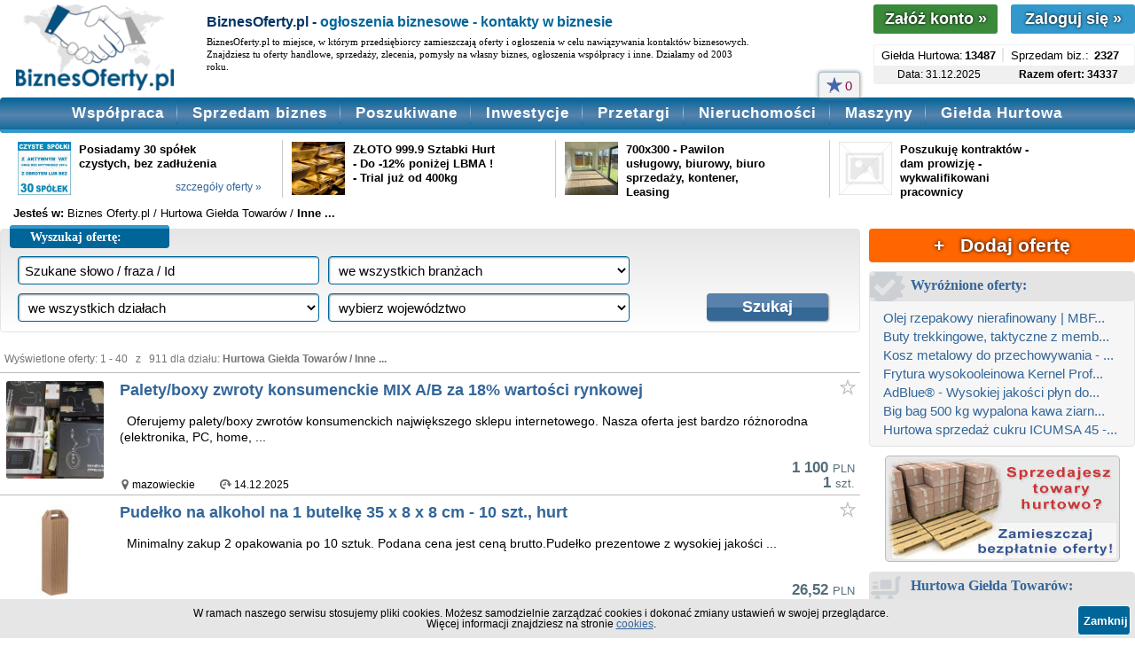

--- FILE ---
content_type: text/html; charset=UTF-8
request_url: https://www.biznesoferty.pl/hurtowa-gielda-towarow/inne/
body_size: 11222
content:
<!doctype html>
<html lang="pl" prefix="og: https://ogp.me/ns# website: https://ogp.me/ns/website#">
<head>
<title>Inne towary - Hurtowa Giełda Towarów - BiznesOferty.pl</title>
<meta name="keywords" content="towary,b2b,giełda towarów,handel hurtowy,giełda hurtowa,oferty hurtowe">
<meta name="description" content="Ogłoszenia hurtowych ilości towarów pozostałych oferowanych przez importerów, dystrybutorów i producentów. Nawiązuj kontakty na Hurtowej Giełdzie Towarów.">
<meta http-equiv="Content-Type" content="text/html; charset=UTF-8">
<meta charset="utf-8">
<meta name="Language" content="pl">
<meta name="robots" CONTENT="index,all">
<meta name="robots" CONTENT="index,follow">
<meta name="viewport" content="initial-scale=1">
<meta http-equiv="Content-Language" content="pl-PL">
<meta name="google-site-verification" content="9wZHsy8rIjmiRy8LV-s7UPUCgUTTfXGfEhpFbzgODUc" />

<meta property="og:type" content="website" />
<meta property="og:locale" content="pl_PL">
<meta property="og:url" content="https://www.biznesoferty.pl/hurtowa-gielda-towarow/inne/" />
<meta property="og:title" content="Inne towary - Hurtowa Giełda Towarów - BiznesOferty.pl" />
<meta property="og:description" content="Ogłoszenia hurtowych ilości towarów pozostałych oferowanych przez importerów, dystrybutorów i producentów. Nawiązuj kontakty na Hurtowej Giełdzie Towarów." />
<meta property="og:image" content="https://www.biznesoferty.pl/img/biznesoferty-pl-300x300.jpg">
<meta property="og:site_name" content="www.biznesoferty.pl">

<link rel="canonical" href="https://www.biznesoferty.pl/hurtowa-gielda-towarow/inne/">
<link rel="next" href="https://www.biznesoferty.pl/hurtowa-gielda-towarow/inne/2/">
<link rel="shortcut icon" href="/img/favicon.ico" type="image/x-icon">
<!--<link rel="icon" href="/img/favicon.gif" type="image/gif">-->
<link rel="Stylesheet" href="/css/3/style-n-2.16.min.css" type="text/css"><link rel="Stylesheet" href="/css/3/podstrony-n-1.3.min.css" type="text/css"><link rel="Stylesheet" href="/css/3/lista-ofert-n-1.5.min.css" type="text/css"><script type="text/javascript" src="/js/jquery-3.6.0.min.js"></script>
<script type="text/javascript" src="/js/jquery.bxslider.min.js"></script>


<script type="text/javascript" src="/js/a-n-1.6.min.js"></script>
</head><body>
<div id="container">
	<div id="top-n">
		<div class="logo" width="214" height="100">
		<a href="https://www.biznesoferty.pl" title="Biznes - ogłoszenia biznesowe"><div></div></a>
		</div>
		<div class="opis">
		<h1>BiznesOferty.pl - <span class="h1-kolor">ogłoszenia biznesowe - kontakty w biznesie</span></h1>		<p>BiznesOferty.pl to miejsce, w którym przedsiębiorcy zamieszczają oferty i ogłoszenia w celu nawiązywania kontaktów biznesowych. Znajdziesz tu oferty handlowe, sprzedaży, zlecenia, pomysły na własny biznes, ogłoszenia współpracy i inne. Działamy od 2003 roku.</p>
		</div>  
    
    <div class="prawa">
	<div id="przyciski">
		<a href="/rejestracja.html"><button class="button-rejestracja">Załóż konto <span>&raquo;</span></button></a>
		<a href="/logowanie.html"><button class="button-logowanie">Zaloguj się <span>&raquo;</span></button></a>
		<div class="clr"></div>
	</div>
<div id="liczniki-ofert"><div class="slider"><div class="slide"><div class="dzial">Współpraca:</div><div class="wartosc">10997</div><div class="kreska"></div><div class="dzial">Poszukiwane:</div><div class="wartosc">2447</div></div><div class="slide slide-hide"><div class="dzial">Giełda Hurtowa:</div><div class="wartosc">13487</div><div class="kreska"></div><div class="dzial">Sprzedam biz.:</div><div class="wartosc">2327</div></div><div class="slide slide-hide"><div class="dzial">Nieruchomości:</div><div class="wartosc">2892</div><div class="kreska"></div><div class="dzial">Inwestycje:</div><div class="wartosc">2187</div></div></div><div class="stopka"><div class="info">Data: 31.12.2025</div><div class="info strong">Razem ofert: 34337</div><div class="clr"></div></div></div></div>

</div> <div id="menu-n">
	<div class="menu-przycisk">Menu</div>
	<div>
		<div class="menu-ob"><a href="/obserwowane-oferty.html" title="Lista obserwowanych ofert"><span class="gwiazdka-l"></span><span class="menu-licznik">0</span></a></div>		<ul class="menu-duze">
		<li id="menu-wspolpraca"><a href="https://www.biznesoferty.pl/wspolpraca/" title="Oferty współpracy">Współpraca</a><div class="menu-pasek"></div></li>
		<li id="menu-sprzedam-biznes"><a href="https://www.biznesoferty.pl/sprzedam-biznes/" title="Oferty sprzedam biznes">Sprzedam biznes</a><div class="menu-pasek"></div></li>
		<li id="menu-poszukiwane"><a href="https://www.biznesoferty.pl/poszukiwane/" title="Oferty poszukiwane">Poszukiwane</a><div class="menu-pasek"></div></li>
		<li id="menu-inwestycje"><a href="https://www.biznesoferty.pl/inwestycje/" title="Oferty inwestycji">Inwestycje</a><div class="menu-pasek"></div></li>
		<li id="menu-przetargi"><a href="https://www.biznesoferty.pl/przetargi/" title="Oferty przetargów">Przetargi</a><div class="menu-pasek"></div></li>
		<li id="menu-nieruchomosci"><a href="https://www.biznesoferty.pl/nieruchomosci-komercyjne/" title="Oferty nieruchomości komercyjnych">Nieruchomości</a><div class="menu-pasek"></div></li>
		<li id="menu-maszyny"><a href="https://www.biznesoferty.pl/maszyny/" title="Oferty maszyn">Maszyny</a><div class="menu-pasek"></div></li>
		<li id="menu-hurtowa"><a class="menu-link-bottom" href="https://www.biznesoferty.pl/hurtowa-gielda-towarow/" title="Hurtowa Giełda Towarów">Giełda Hurtowa</a></li>
		</ul>
	</div>
	<ul class="menu-male">
	<li><a style="background: #FF6600;" href="https://www.biznesoferty.pl/logowanie.html" title="Dodaj ofertę">+ Dodaj ofertę</a></li><li class="menu-ob-mob"><a href="/obserwowane-oferty.html" title="Lista obserwowanych ofert"><span class="gwiazdka"></span>&nbsp;Obserwowane oferty</a></li>	<li><a href="https://www.biznesoferty.pl/wspolpraca/" title="Oferty współpracy">Współpraca</a></li>
	<li><a href="https://www.biznesoferty.pl/sprzedam-biznes/" title="Oferty sprzedam biznes">Sprzedam biznes</a></li>
	<li><a href="https://www.biznesoferty.pl/poszukiwane/" title="Oferty poszukiwane">Poszukiwane</a></li>
	<li><a href="https://www.biznesoferty.pl/inwestycje/" title="Oferty inwestycji">Inwestycje</a></li>
	<li><a href="https://www.biznesoferty.pl/przetargi/" title="Oferty przetargów">Przetargi</a></li>
	<li><a href="https://www.biznesoferty.pl/nieruchomosci-komercyjne/" title="Oferty nieruchomości komercyjnych">Nieruchomości</a></li>
	<li><a href="https://www.biznesoferty.pl/maszyny/" title="Oferty maszyn i urządzeń">Maszyny</a></li>
	<li><a class="menu-link-bottom" href="https://www.biznesoferty.pl/hurtowa-gielda-towarow/" title="Hurtowa Giełda Towarów">Giełda Hurtowa</a></li>
	</ul>
	<div class="menu-stopka"></div>
</div><ul id="boksy-n"><li class="okno"><div class="zdjecie"><a href="https://www.biznesoferty.pl/idoferty,47579.html"><img src="/foto/m/47579_b8ff57a7f6_5.jpg" width="65" height="65" class="img-luki" alt="Oferta"></a></div><div class="tytul"><a class="tytul-dlugi" href="https://www.biznesoferty.pl/idoferty,47579.html">Posiadamy 30 spółek czystych, bez zadłużenia</a><div class="szczegoly"><a href="https://www.biznesoferty.pl/idoferty,47579.html">szczegóły oferty &raquo;</a></div></div></li><li class="okno okno-ost-2"><div class="zdjecie"><a href="https://www.biznesoferty.pl/o/zloto-inwestycyjne-hurt-znacznie-ponizej-ceny-lbma,232173.html"><img src="/foto/m/232173_1734c28c79_1.jpg" width="65" height="65" class="img-luki" alt="Oferta"></a></div><div class="tytul"><a class="tytul-dlugi" href="https://www.biznesoferty.pl/o/zloto-inwestycyjne-hurt-znacznie-ponizej-ceny-lbma,232173.html">ZŁOTO 999.9 Sztabki Hurt - Do -12% poniżej LBMA ! - Trial już od 400kg</a></div></li><li class="okno"><div class="zdjecie"><a href="https://www.biznesoferty.pl/o/700x300-pawilon-uslugowy-biurowy-biuro-sprzedazy-kontener-leasing,253190.html"><img src="/foto/m/253190_b882719003_2.jpg" width="65" height="65" class="img-luki" alt="Oferta"></a></div><div class="tytul"><a class="tytul-dlugi" href="https://www.biznesoferty.pl/o/700x300-pawilon-uslugowy-biurowy-biuro-sprzedazy-kontener-leasing,253190.html">700x300 - Pawilon usługowy, biurowy, biuro sprzedaży, kontener, Leasing</a></div></li><li class="okno okno-ost"><div class="zdjecie"><a href="https://www.biznesoferty.pl/o/poszukuje-kontraktow-dam-prowizje-wykwalifikowani-pracownicy,253286.html"><img src="/foto/m/120x120.jpg" height="65" width="65" class="img-luki" alt="Oferta"></a></div><div class="tytul"><a class="tytul-dlugi" href="https://www.biznesoferty.pl/o/poszukuje-kontraktow-dam-prowizje-wykwalifikowani-pracownicy,253286.html">Poszukuję kontraktów - dam prowizję - wykwalifikowani pracownicy</a></div></li></ul><div id="sciezka-n"><span>Jesteś w:</span> <ol itemscope itemtype="https://schema.org/BreadcrumbList"><li><a href="https://www.biznesoferty.pl" title="Biznes Ogłoszenia">Biznes Oferty.pl</a></li>
	<li itemprop="itemListElement" itemscope itemtype="https://schema.org/ListItem">
	/ <a itemprop="item" href="/hurtowa-gielda-towarow/" title="Oferty Hurtowa Giełda Towarów"><span itemprop="name">Hurtowa Giełda Towarów</span></a>
	<meta itemprop="position" content="1" />
	</li>
	<li> / <b>Inne ...</b></li></ol></div><div id="lewa-prawa"><div id="lewa-n"><div id="wyszukiwarka-n">
	<div class="naglowek-tlo"></div>
	<div class="naglowek">
		<div class="naglowek-pasek"></div>
		<div class="naglowek-tekst">Wyszukaj ofertę:</div>
	</div>
	
	<div class="okno-formularza">
		<div class="okno-wysrodkowanie">
		
	<form action="https://www.biznesoferty.pl/szukaj.php" method="get">
		<input type="hidden" name="a" value="o">
		<div class="okno-pole">
			<div class="linia-pole linia-pole-max">     
            <input autocomplete="off" type="text" class="pole-s" name="szukaj" id="szukaj" value="Szukane słowo / fraza / Id" onfocus="if(this.value=='' || this.value == 'Szukane słowo / fraza / Id') this.value=''" onblur="if(this.value == '') {this.value='Szukane słowo / fraza / Id'}" onkeyup="keyUp();">
			<div class="lista-podpowiedzi"></div>
			</div>
			<div class="linia-pole linia-pole-hide"> 
            <select name="b">
				<option value="0"> we wszystkich branżach</option> 
			    <option value="17">AGD i RTV</option>
				<option value="18">Budownictwo</option>
				<option value="19">Chemia, oleje, paliwa</option>
				<option value="20">Edukacja, doradztwo</option>
				<option value="21">Ekologia, środowisko</option>
				<option value="22">Elektronika</option>
				<option value="23">Finanse, ubezpieczenia</option>
				<option value="24">Gastronomia</option>
				<option value="25">Komputery, Internet</option>
				<option value="26">Księgowość, biuro</option>
				<option value="27">Kultura, sztuka</option>
				<option value="28">Marketing, reklama</option>
				<option value="29">Meble, wyposażenie wnętrz</option>
				<option value="30">Medycyna, farmacja</option>
				<option value="31">Motoryzacja</option>
				<option value="32">Nieruchomości</option>
				<option value="33">Odzież, obuwie, tekstylia</option>
				<option value="34">Poligrafia, druk</option>
				<option value="35">Przemysł, automatyzacja</option>
				<option value="36">Rolnictwo, żywność</option>
				<option value="37">Rozrywka, rekreacja, sport</option>
				<option value="38">Transport, komunikacja</option>
				<option value="39">Turystyka</option>
				<option value="40">Zdrowie, uroda</option>
				<option value="41">Inne ...</option>
			</select>
			</div>
			<div class="linia-pole linia-pole-hide"> 
            <select name="d">
			      <option value="0"> we wszystkich działach</option> 
		      	<option value="1">Współpraca</option>
				<option value="4">Poszukiwane</option>
				<option value="6">Inwestycje</option>
				<option value="7">Sprzedam biznes</option>
				<option value="8">Hurtowa Giełda Towarów</option>
				<option value="9">Nieruchomości komercyjne</option>
				<option value="10">Maszyny</option>
            </select>
			</div>    
			<div class="linia-pole linia-pole-hide"> 
            <select name="w">
		      	<option value="0"> wybierz województwo</option> 	
		      	<option value="1">dolnośląskie</option>
				<option value="2">kujawsko-pomorskie</option>
				<option value="3">lubelskie</option>
				<option value="4">lubuskie</option>
				<option value="5">łódzkie</option>
				<option value="6">małopolskie</option>
				<option value="7">mazowieckie</option>
				<option value="8">opolskie</option>
				<option value="9">podkarpackie</option>
				<option value="10">podlaskie</option>
				<option value="11">pomorskie</option>
				<option value="12">śląskie</option>
				<option value="13">świętokrzyskie</option>
				<option value="14">warmińsko-mazurskie</option>
				<option value="15">wielkopolskie</option>
				<option value="16">zachodniopomorskie</option>
				<option value="17">cała Polska</option>
				<option value="18">zagranica</option>
            </select>
			</div>
		</div>
		<div class="okno-przycisk">				
			<input type="submit" class="button2" value="Szukaj">
		</div>

		</form>
		</div>
	</div>
</div>
<div class="clr"></div><div id="lista-ofert"><div class="lista-info">Wyświetlone oferty: 1 - 40 &nbsp; z &nbsp; 911 dla działu: <span class="strong">Hurtowa Giełda Towarów / Inne ...</span></div><div class="oferta  kreska-1-pole">
	<div class="oferta-foto">
		<img loading="lazy" fetchpriority="high" src="https://www.biznesoferty.pl/foto/m/205513_7ceec61769_11.jpg" width="110" height="110" alt="Palety/boxy zwroty konsumenckie MIX A/B za 18% wartości rynkowej">
	</div>
	<div class="oferta-tresci">
		<div class="oferta-tytul"><h2><a href="https://www.biznesoferty.pl/idoferty,205513.html" title="Oferta: Palety/boxy zwroty konsumenckie MIX A/B za 18% wartości rynkowej">Palety/boxy zwroty konsumenckie MIX A/B za 18% wartości rynkowej</a></h2></div>
		<div class="obserwuj-n" data-id="205513"></div>
		<div class="oferta-opis-n">
			<p>&nbsp; Oferujemy palety/boxy zwrotów konsumenckich największego sklepu internetowego. Nasza oferta jest bardzo różnorodna (elektronika, PC, home, ...</p>
			<div class="clr"></div>
		</div>
		<div class="oferta-stopka-n">
			<ul class="oferta-info">
				<li><div class="punkt-lokalizacja"></div>mazowieckie</li>
				<li><div class="punkt-data"></div>14.12.2025</li>
			</ul>
			<div class="oferta-cena">1 100 <span class="oferta-waluta">PLN</span><br />1 <span class="oferta-jednostka">szt.</span></div>
		</div>
		<div class="clr"></div>
	</div>
</div>
		<div class="oferta ">
	<div class="oferta-foto">
		<img loading="lazy" fetchpriority="high" src="https://www.biznesoferty.pl/foto/m/252917_cf45335727_1.jpg" width="110" height="110" alt="Pudełko na alkohol na 1 butelkę 35 x 8 x 8 cm - 10 szt., hurt">
	</div>
	<div class="oferta-tresci">
		<div class="oferta-tytul"><h2><a href="https://www.biznesoferty.pl/o/pudelko-na-alkohol-na-1-butelke-35-x-8-x-8-cm-10-szt-hurt,252917.html" title="Oferta: Pudełko na alkohol na 1 butelkę 35 x 8 x 8 cm - 10 szt., hurt">Pudełko na alkohol na 1 butelkę 35 x 8 x 8 cm - 10 szt., hurt</a></h2></div>
		<div class="obserwuj-n" data-id="252917"></div>
		<div class="oferta-opis-n">
			<p>&nbsp; Minimalny zakup 2 opakowania po 10 sztuk.
Podana cena jest ceną brutto.Pudełko prezentowe z wysokiej jakości ...</p>
			<div class="clr"></div>
		</div>
		<div class="oferta-stopka-n">
			<ul class="oferta-info">
				<li><div class="punkt-lokalizacja"></div>kujawsko-pomorskie</li>
				<li><div class="punkt-data"></div>30.12.2025</li>
			</ul>
			<div class="oferta-cena">26,52 <span class="oferta-waluta">PLN</span><br />1 <span class="oferta-jednostka">opak.</span></div>
		</div>
		<div class="clr"></div>
	</div>
</div>
		<div class="oferta ">
	<div class="oferta-foto">
		<img loading="lazy" fetchpriority="high" src="https://www.biznesoferty.pl/foto/m/252906_4a857d04d5_1.png" width="110" height="110" alt="Opakowanie na jajka a 10 tekturowe wytłaczanki 154 sztuk">
	</div>
	<div class="oferta-tresci">
		<div class="oferta-tytul"><h2><a href="https://www.biznesoferty.pl/o/opakowanie-na-jajka-a-10-tekturowe-wytlaczanki-154-sztuk,252906.html" title="Oferta: Opakowanie na jajka a 10 tekturowe wytłaczanki 154 sztuk">Opakowanie na jajka a 10 tekturowe wytłaczanki 154 sztuk</a></h2></div>
		<div class="obserwuj-n" data-id="252906"></div>
		<div class="oferta-opis-n">
			<p>&nbsp; - Sprzedaż tylko stacjonarna -

Opakowanie na jajka a10 tekturowe wytłaczanki 154 sztuk, z ekologicznej pulpy.</p>
			<div class="clr"></div>
		</div>
		<div class="oferta-stopka-n">
			<ul class="oferta-info">
				<li><div class="punkt-lokalizacja"></div>kujawsko-pomorskie</li>
				<li><div class="punkt-data"></div>29.12.2025</li>
			</ul>
			<div class="oferta-cena">99,89 <span class="oferta-waluta">PLN</span><br />1 <span class="oferta-jednostka">szt.</span></div>
		</div>
		<div class="clr"></div>
	</div>
</div>
		<div class="oferta">
		<div class="oferta-foto">
			<div class="brak-zdjecia"></div>
		</div>
		<div class="oferta-tresci">
		  <div class="oferta-reklama">
	<script async src="//pagead2.googlesyndication.com/pagead/js/adsbygoogle.js"></script>
	<!-- bo_elast_wyniki -->
	<ins class="adsbygoogle"
		 style="display:block"
		 data-ad-client="ca-pub-2535063095333765"
		 data-ad-slot="7836976710"
		 data-ad-format="auto"></ins>
	<script>
	(adsbygoogle = window.adsbygoogle || []).push({});
	</script>
		  </div>
		</div>  
	</div><div class="oferta ">
	<div class="oferta-foto">
		<img loading="lazy" fetchpriority="high" src="https://www.biznesoferty.pl/foto/m/252724_7c7f39aa97_1.png" width="110" height="110" alt="Kubełek do popcornu 7 x 8,5 x 11,5 cm 690 ml - 50 szt.">
	</div>
	<div class="oferta-tresci">
		<div class="oferta-tytul"><h2><a href="https://www.biznesoferty.pl/o/kubelek-do-popcornu-7-x-85-x-115-cm-690-ml-50-szt,252724.html" title="Oferta: Kubełek do popcornu 7 x 8,5 x 11,5 cm 690 ml - 50 szt.">Kubełek do popcornu 7 x 8,5 x 11,5 cm 690 ml - 50 szt.</a></h2></div>
		<div class="obserwuj-n" data-id="252724"></div>
		<div class="oferta-opis-n">
			<p>&nbsp; Minimalny zakup 4 opakowania po 50 sztuk.
Podana cena jest ceną brutto.

Kubełek z nadrukiem przeznaczony przede ...</p>
			<div class="clr"></div>
		</div>
		<div class="oferta-stopka-n">
			<ul class="oferta-info">
				<li><div class="punkt-lokalizacja"></div>kujawsko-pomorskie</li>
				<li><div class="punkt-data"></div>23.12.2025</li>
			</ul>
			<div class="oferta-cena">23,0 <span class="oferta-waluta">PLN</span><br />1 <span class="oferta-jednostka">opak.</span></div>
		</div>
		<div class="clr"></div>
	</div>
</div>
		<div class="oferta ">
	<div class="oferta-foto">
		<img loading="lazy" fetchpriority="high" src="https://www.biznesoferty.pl/foto/m/252722_564813e835_1.jpg" width="110" height="110" alt="Folia spożywcza na gorący stół PVC 45 cm dł.1000 m">
	</div>
	<div class="oferta-tresci">
		<div class="oferta-tytul"><h2><a href="https://www.biznesoferty.pl/o/folia-spozywcza-na-goracy-stol-pvc-45-cm-dl1000-m,252722.html" title="Oferta: Folia spożywcza na gorący stół PVC 45 cm dł.1000 m">Folia spożywcza na gorący stół PVC 45 cm dł.1000 m</a></h2></div>
		<div class="obserwuj-n" data-id="252722"></div>
		<div class="oferta-opis-n">
			<p>&nbsp; Minimalny zakup 2 rolki.
Podana cena jest ceną brutto.

Folia PVC potocznie zwana na gorący stół. Rozciągliwa, ...</p>
			<div class="clr"></div>
		</div>
		<div class="oferta-stopka-n">
			<ul class="oferta-info">
				<li><div class="punkt-lokalizacja"></div>kujawsko-pomorskie</li>
				<li><div class="punkt-data"></div>23.12.2025</li>
			</ul>
			<div class="oferta-cena"> 105 <span class="oferta-waluta">PLN</span><br />1 <span class="oferta-jednostka">szt.</span></div>
		</div>
		<div class="clr"></div>
	</div>
</div>
		<div class="oferta ">
	<div class="oferta-foto">
		<img loading="lazy" fetchpriority="high" src="https://www.biznesoferty.pl/foto/m/252721_05fa3a7e00_1.jpg" width="110" height="110" alt="Folia PVC szer. 35 cm na gorąco 8,5 mik 1000 mb">
	</div>
	<div class="oferta-tresci">
		<div class="oferta-tytul"><h2><a href="https://www.biznesoferty.pl/o/folia-pvc-szer-35-cm-na-goraco-85-mik-1000-mb,252721.html" title="Oferta: Folia PVC szer. 35 cm na gorąco 8,5 mik 1000 mb">Folia PVC szer. 35 cm na gorąco 8,5 mik 1000 mb</a></h2></div>
		<div class="obserwuj-n" data-id="252721"></div>
		<div class="oferta-opis-n">
			<p>&nbsp; Minimalny zakup 2 rolki.
Podana cena jest ceną brutto.

Folia PVC potocznie zwana na gorący stół. Rozciągliwa, ...</p>
			<div class="clr"></div>
		</div>
		<div class="oferta-stopka-n">
			<ul class="oferta-info">
				<li><div class="punkt-lokalizacja"></div>kujawsko-pomorskie</li>
				<li><div class="punkt-data"></div>23.12.2025</li>
			</ul>
			<div class="oferta-cena">90,0 <span class="oferta-waluta">PLN</span><br />1 <span class="oferta-jednostka">szt.</span></div>
		</div>
		<div class="clr"></div>
	</div>
</div>
		<div class="oferta ">
	<div class="oferta-foto">
		<img loading="lazy" fetchpriority="low" src="https://www.biznesoferty.pl/foto/m/252720_bdbea9da96_1.png" width="110" height="110" alt="Folia spożywcza 9 mik. stretch szer. 44 cm nawój 200 m, hurt">
	</div>
	<div class="oferta-tresci">
		<div class="oferta-tytul"><h2><a href="https://www.biznesoferty.pl/o/folia-spozywcza-9-mik-stretch-szer-44-cm-nawoj-200-m-hurt,252720.html" title="Oferta: Folia spożywcza 9 mik. stretch szer. 44 cm nawój 200 m, hurt">Folia spożywcza 9 mik. stretch szer. 44 cm nawój 200 m, hurt</a></h2></div>
		<div class="obserwuj-n" data-id="252720"></div>
		<div class="oferta-opis-n">
			<p>&nbsp; Minimalny zakup 12 rolek.
Podana cena jest ceną brutto.
Folia typu stretch o szerokości 44 cm i ...</p>
			<div class="clr"></div>
		</div>
		<div class="oferta-stopka-n">
			<ul class="oferta-info">
				<li><div class="punkt-lokalizacja"></div>kujawsko-pomorskie</li>
				<li><div class="punkt-data"></div>23.12.2025</li>
			</ul>
			<div class="oferta-cena">14,5 <span class="oferta-waluta">PLN</span><br />1 <span class="oferta-jednostka">szt.</span></div>
		</div>
		<div class="clr"></div>
	</div>
</div>
		<div class="oferta ">
	<div class="oferta-foto">
		<img loading="lazy" fetchpriority="low" src="https://www.biznesoferty.pl/foto/m/252719_9cb629194d_1.png" width="110" height="110" alt="Folia spożywcza 9 mik. stretch szer. 29 cm nawój 200 m, hurt">
	</div>
	<div class="oferta-tresci">
		<div class="oferta-tytul"><h2><a href="https://www.biznesoferty.pl/o/folia-spozywcza-9-mik-stretch-szer-29-cm-nawoj-200-m-hurt,252719.html" title="Oferta: Folia spożywcza 9 mik. stretch szer. 29 cm nawój 200 m, hurt">Folia spożywcza 9 mik. stretch szer. 29 cm nawój 200 m, hurt</a></h2></div>
		<div class="obserwuj-n" data-id="252719"></div>
		<div class="oferta-opis-n">
			<p>&nbsp; Minimalny zakup 12 rolek.
Podana cena jest ceną brutto.
Folia typu stretch o szerokości 29 cm i ...</p>
			<div class="clr"></div>
		</div>
		<div class="oferta-stopka-n">
			<ul class="oferta-info">
				<li><div class="punkt-lokalizacja"></div>kujawsko-pomorskie</li>
				<li><div class="punkt-data"></div>23.12.2025</li>
			</ul>
			<div class="oferta-cena">10 <span class="oferta-waluta">PLN</span><br />1 <span class="oferta-jednostka">szt.</span></div>
		</div>
		<div class="clr"></div>
	</div>
</div>
		<div class="oferta ">
	<div class="oferta-foto">
		<img loading="lazy" fetchpriority="low" src="https://www.biznesoferty.pl/foto/m/252709_5d8ac96f73_2.jpg" width="110" height="110" alt="Organza gładka szer. 39 cm obszyta rolka 8 metrów">
	</div>
	<div class="oferta-tresci">
		<div class="oferta-tytul"><h2><a href="https://www.biznesoferty.pl/o/organza-gladka-szer-39-cm-obszyta-rolka-8-metrow,252709.html" title="Oferta: Organza gładka szer. 39 cm obszyta rolka 8 metrów">Organza gładka szer. 39 cm obszyta rolka 8 metrów</a></h2></div>
		<div class="obserwuj-n" data-id="252709"></div>
		<div class="oferta-opis-n">
			<p>&nbsp; Minimalny zakup 10 sztuk.
Dostępnych jest około 18 kolorów.
Podana cena jest ceną brutto.
Organza dekoracyjna gładka obszywana ...</p>
			<div class="clr"></div>
		</div>
		<div class="oferta-stopka-n">
			<ul class="oferta-info">
				<li><div class="punkt-lokalizacja"></div>kujawsko-pomorskie</li>
				<li><div class="punkt-data"></div>22.12.2025</li>
			</ul>
			<div class="oferta-cena">9 <span class="oferta-waluta">PLN</span><br />1 <span class="oferta-jednostka">szt.</span></div>
		</div>
		<div class="clr"></div>
	</div>
</div>
		<div class="oferta ">
	<div class="oferta-foto">
		<img loading="lazy" fetchpriority="low" src="https://www.biznesoferty.pl/foto/m/252708_f675b51534_1.png" width="110" height="110" alt="Etykiety samoprzylepne na roli fi 40 mm - 1000 szt.">
	</div>
	<div class="oferta-tresci">
		<div class="oferta-tytul"><h2><a href="https://www.biznesoferty.pl/o/etykiety-samoprzylepne-na-roli-fi-40-mm-1000-szt,252708.html" title="Oferta: Etykiety samoprzylepne na roli fi 40 mm - 1000 szt.">Etykiety samoprzylepne na roli fi 40 mm - 1000 szt.</a></h2></div>
		<div class="obserwuj-n" data-id="252708"></div>
		<div class="oferta-opis-n">
			<p>&nbsp; Minimalny zakup 3 sztuki.
Podana cena jest ceną brutto.
Etykiety, naklejki okrągłe o średnicy 40 mm, opatrzone ...</p>
			<div class="clr"></div>
		</div>
		<div class="oferta-stopka-n">
			<ul class="oferta-info">
				<li><div class="punkt-lokalizacja"></div>kujawsko-pomorskie</li>
				<li><div class="punkt-data"></div>22.12.2025</li>
			</ul>
			<div class="oferta-cena">22,39 <span class="oferta-waluta">PLN</span><br />1 <span class="oferta-jednostka">szt.</span></div>
		</div>
		<div class="clr"></div>
	</div>
</div>
		<div class="oferta ">
	<div class="oferta-foto">
		<img loading="lazy" fetchpriority="low" src="https://www.biznesoferty.pl/foto/m/252707_bf01b76073_1.jpg" width="110" height="110" alt="Etykieta termiczna do druku 32x20 mm papierowe 2500 szt">
	</div>
	<div class="oferta-tresci">
		<div class="oferta-tytul"><h2><a href="https://www.biznesoferty.pl/o/etykieta-termiczna-do-druku-32x20-mm-papierowe-2500-szt,252707.html" title="Oferta: Etykieta termiczna do druku 32x20 mm papierowe 2500 szt">Etykieta termiczna do druku 32x20 mm papierowe 2500 szt</a></h2></div>
		<div class="obserwuj-n" data-id="252707"></div>
		<div class="oferta-opis-n">
			<p>&nbsp; Minimalny zakup 10 sztuk.
Podana cena jest ceną brutto.
Etykieta do drukarek termicznych POLSKIEJ produkcji o szerokości ...</p>
			<div class="clr"></div>
		</div>
		<div class="oferta-stopka-n">
			<ul class="oferta-info">
				<li><div class="punkt-lokalizacja"></div>kujawsko-pomorskie</li>
				<li><div class="punkt-data"></div>22.12.2025</li>
			</ul>
			<div class="oferta-cena">8,39 <span class="oferta-waluta">PLN</span><br />1 <span class="oferta-jednostka">szt.</span></div>
		</div>
		<div class="clr"></div>
	</div>
</div>
		<div class="oferta ">
	<div class="oferta-foto">
		<img loading="lazy" fetchpriority="low" src="https://www.biznesoferty.pl/foto/m/252490_5228a9c632_1.jpg" width="110" height="110" alt="Rękawice nitrylowe Thor Power Grip rozmiar S-XL - 50 szt.">
	</div>
	<div class="oferta-tresci">
		<div class="oferta-tytul"><h2><a href="https://www.biznesoferty.pl/o/rekawice-nitrylowe-thor-power-grip-rozmiar-xl-50-szt,252490.html" title="Oferta: Rękawice nitrylowe Thor Power Grip rozmiar S-XL - 50 szt.">Rękawice nitrylowe Thor Power Grip rozmiar S-XL - 50 szt.</a></h2></div>
		<div class="obserwuj-n" data-id="252490"></div>
		<div class="oferta-opis-n">
			<p>&nbsp; Minimalny zakup 5 opakowań.
Podana cena jest ceną brutto.
Kolor czarny - rozmiar S, M, L, XL
Wzmacniane, ...</p>
			<div class="clr"></div>
		</div>
		<div class="oferta-stopka-n">
			<ul class="oferta-info">
				<li><div class="punkt-lokalizacja"></div>kujawsko-pomorskie</li>
				<li><div class="punkt-data"></div>17.12.2025</li>
			</ul>
			<div class="oferta-cena">20 <span class="oferta-waluta">PLN</span><br />1 <span class="oferta-jednostka">opak.</span></div>
		</div>
		<div class="clr"></div>
	</div>
</div>
		<div class="oferta ">
	<div class="oferta-foto">
		<img loading="lazy" fetchpriority="low" src="https://www.biznesoferty.pl/foto/m/252704_14be7bd1f4_1.jpg" width="110" height="110" alt="Dekoracja kurtyna paski na brzeg stołu B&C 80x300 cm">
	</div>
	<div class="oferta-tresci">
		<div class="oferta-tytul"><h2><a href="https://www.biznesoferty.pl/o/dekoracja-kurtyna-paski-na-brzeg-stolu-bc-80x300-cm,252704.html" title="Oferta: Dekoracja kurtyna paski na brzeg stołu B&C 80x300 cm">Dekoracja kurtyna paski na brzeg stołu B&C 80x300 cm</a></h2></div>
		<div class="obserwuj-n" data-id="252704"></div>
		<div class="oferta-opis-n">
			<p>&nbsp; Minimalny zakup 10 sztuk.
Podana cena jest ceną brutto.
Dostępna w 3 kolorach ZŁOTY, SREBRNY, CZARNY.
Kurtyna dekoracyjna ...</p>
			<div class="clr"></div>
		</div>
		<div class="oferta-stopka-n">
			<ul class="oferta-info">
				<li><div class="punkt-lokalizacja"></div>kujawsko-pomorskie</li>
				<li><div class="punkt-data"></div>22.12.2025</li>
			</ul>
			<div class="oferta-cena">9 <span class="oferta-waluta">PLN</span><br />1 <span class="oferta-jednostka">szt.</span></div>
		</div>
		<div class="clr"></div>
	</div>
</div>
		<div class="oferta ">
	<div class="oferta-foto">
		<img loading="lazy" fetchpriority="low" src="https://www.biznesoferty.pl/foto/m/252703_bcb46a4759_1.jpg" width="110" height="110" alt="Kubek papierowy bez opłaty SUP No plastic 250 ml 50 szt.">
	</div>
	<div class="oferta-tresci">
		<div class="oferta-tytul"><h2><a href="https://www.biznesoferty.pl/o/kubek-papierowy-bez-oplaty-sup-no-plastic-250-ml-50-szt,252703.html" title="Oferta: Kubek papierowy bez opłaty SUP No plastic 250 ml 50 szt.">Kubek papierowy bez opłaty SUP No plastic 250 ml 50 szt.</a></h2></div>
		<div class="obserwuj-n" data-id="252703"></div>
		<div class="oferta-opis-n">
			<p>&nbsp; Minimalny zakup 20 opakowań po 50 sztuk.
Podana cena jest ceną brutto.
Kubek papierowy 100% papier bez ...</p>
			<div class="clr"></div>
		</div>
		<div class="oferta-stopka-n">
			<ul class="oferta-info">
				<li><div class="punkt-lokalizacja"></div>kujawsko-pomorskie</li>
				<li><div class="punkt-data"></div>22.12.2025</li>
			</ul>
			<div class="oferta-cena">10 <span class="oferta-waluta">PLN</span><br />1 <span class="oferta-jednostka">szt.</span></div>
		</div>
		<div class="clr"></div>
	</div>
</div>
		<div class="oferta ">
	<div class="oferta-foto">
		<img loading="lazy" fetchpriority="low" src="https://www.biznesoferty.pl/foto/m/252489_6052488058_1.png" width="110" height="110" alt="Lampion LED choinka z naklejką 17 cm, hurt">
	</div>
	<div class="oferta-tresci">
		<div class="oferta-tytul"><h2><a href="https://www.biznesoferty.pl/o/lampion-led-choinka-z-naklejka-17-cm-hurt,252489.html" title="Oferta: Lampion LED choinka z naklejką 17 cm, hurt">Lampion LED choinka z naklejką 17 cm, hurt</a></h2></div>
		<div class="obserwuj-n" data-id="252489"></div>
		<div class="oferta-opis-n">
			<p>&nbsp; Minimalny zakup 12 sztuk.
Podana cena jest ceną brutto.
Mix wzorów i kolorów.
Kolor biały ciepły.
Lampion ledowy w ...</p>
			<div class="clr"></div>
		</div>
		<div class="oferta-stopka-n">
			<ul class="oferta-info">
				<li><div class="punkt-lokalizacja"></div>kujawsko-pomorskie</li>
				<li><div class="punkt-data"></div>17.12.2025</li>
			</ul>
			<div class="oferta-cena">6,39 <span class="oferta-waluta">PLN</span><br />1 <span class="oferta-jednostka">szt.</span></div>
		</div>
		<div class="clr"></div>
	</div>
</div>
		<div class="oferta ">
	<div class="oferta-foto">
		<img loading="lazy" fetchpriority="low" src="https://www.biznesoferty.pl/foto/m/252488_7312d820eb_1.jpg" width="110" height="110" alt="Foliopaki koperty kurierskie 30 mik 19x25 cm z taśmą 100 szt.">
	</div>
	<div class="oferta-tresci">
		<div class="oferta-tytul"><h2><a href="https://www.biznesoferty.pl/o/foliopaki-koperty-kurierskie-wysylkowe-30-mik-19x25-cm-z-tasma-100-szt,252488.html" title="Oferta: Foliopaki koperty kurierskie 30 mik 19x25 cm z taśmą 100 szt.">Foliopaki koperty kurierskie 30 mik 19x25 cm z taśmą 100 szt.</a></h2></div>
		<div class="obserwuj-n" data-id="252488"></div>
		<div class="oferta-opis-n">
			<p>&nbsp; Minimalny zakup 5 opakowań po 100 szt.
Podana cena jest ceną brutto.
Foliopaki kurierskie do wysyłek import ...</p>
			<div class="clr"></div>
		</div>
		<div class="oferta-stopka-n">
			<ul class="oferta-info">
				<li><div class="punkt-lokalizacja"></div>kujawsko-pomorskie</li>
				<li><div class="punkt-data"></div>17.12.2025</li>
			</ul>
			<div class="oferta-cena">10,34 <span class="oferta-waluta">PLN</span><br />1 <span class="oferta-jednostka">opak.</span></div>
		</div>
		<div class="clr"></div>
	</div>
</div>
		<div class="oferta ">
	<div class="oferta-foto">
		<img loading="lazy" fetchpriority="low" src="https://www.biznesoferty.pl/foto/m/252399_f4c6fefc76_1.jpg" width="110" height="110" alt="Woreczki strunowe 4x6 cm 100 szt.">
	</div>
	<div class="oferta-tresci">
		<div class="oferta-tytul"><h2><a href="https://www.biznesoferty.pl/o/woreczki-strunowe-4x6-cm-100-szt,252399.html" title="Oferta: Woreczki strunowe 4x6 cm 100 szt.">Woreczki strunowe 4x6 cm 100 szt.</a></h2></div>
		<div class="obserwuj-n" data-id="252399"></div>
		<div class="oferta-opis-n">
			<p>&nbsp; Minimalny zakup 100 opakowań po 100 sztuk.
Podana cena jest ceną brutto.
Woreczki strunowe o wymiarach 40x60 ...</p>
			<div class="clr"></div>
		</div>
		<div class="oferta-stopka-n">
			<ul class="oferta-info">
				<li><div class="punkt-lokalizacja"></div>kujawsko-pomorskie</li>
				<li><div class="punkt-data"></div>15.12.2025</li>
			</ul>
			<div class="oferta-cena">0,73 <span class="oferta-waluta">PLN</span><br />1 <span class="oferta-jednostka">szt.</span></div>
		</div>
		<div class="clr"></div>
	</div>
</div>
		<div class="oferta ">
	<div class="oferta-foto">
		<img loading="lazy" fetchpriority="low" src="https://www.biznesoferty.pl/foto/m/252437_0c4421b5f6_1.jpg" width="110" height="110" alt="Kieliszek Bamboo wielorazowy 75 ml 24 szt., hurt">
	</div>
	<div class="oferta-tresci">
		<div class="oferta-tytul"><h2><a href="https://www.biznesoferty.pl/o/kieliszek-bamboo-wielorazowy-75-ml-24-szt-hurt,252437.html" title="Oferta: Kieliszek Bamboo wielorazowy 75 ml 24 szt., hurt">Kieliszek Bamboo wielorazowy 75 ml 24 szt., hurt</a></h2></div>
		<div class="obserwuj-n" data-id="252437"></div>
		<div class="oferta-opis-n">
			<p>&nbsp; Minimalny zakup 5 opakowań po 24 sztuki.
Podana cena jest ceną brutto.
Kieliszek o pojemności 75 ml ...</p>
			<div class="clr"></div>
		</div>
		<div class="oferta-stopka-n">
			<ul class="oferta-info">
				<li><div class="punkt-lokalizacja"></div>kujawsko-pomorskie</li>
				<li><div class="punkt-data"></div>16.12.2025</li>
			</ul>
			<div class="oferta-cena">17,64 <span class="oferta-waluta">PLN</span><br />1 <span class="oferta-jednostka">opak.</span></div>
		</div>
		<div class="clr"></div>
	</div>
</div>
		<div class="oferta">
		<div class="oferta-foto">
			<div class="brak-zdjecia"></div>
		</div>
		<div class="oferta-tresci">
		  <div class="oferta-reklama">
	<script async src="//pagead2.googlesyndication.com/pagead/js/adsbygoogle.js"></script>
	<!-- bo_elast_wyniki -->
	<ins class="adsbygoogle"
		 style="display:block"
		 data-ad-client="ca-pub-2535063095333765"
		 data-ad-slot="7836976710"
		 data-ad-format="auto"></ins>
	<script>
	(adsbygoogle = window.adsbygoogle || []).push({});
	</script>
		  </div>
		</div>  
	</div><div class="oferta ">
	<div class="oferta-foto">
		<img loading="lazy" fetchpriority="low" src="https://www.biznesoferty.pl/foto/m/252436_8f2baf3583_1.png" width="110" height="110" alt="Kubek deserowy wielorazowy z tworzywa 200 ml - 20 szt.">
	</div>
	<div class="oferta-tresci">
		<div class="oferta-tytul"><h2><a href="https://www.biznesoferty.pl/o/kubek-deserowy-wielorazowy-z-tworzywa-200-ml-20-szt,252436.html" title="Oferta: Kubek deserowy wielorazowy z tworzywa 200 ml - 20 szt.">Kubek deserowy wielorazowy z tworzywa 200 ml - 20 szt.</a></h2></div>
		<div class="obserwuj-n" data-id="252436"></div>
		<div class="oferta-opis-n">
			<p>&nbsp; Minimalny zakup 5 opakowań po 20 sztuk.
Podana cena jest ceną brutto.
Kubek deserowy o wymiarach 7 ...</p>
			<div class="clr"></div>
		</div>
		<div class="oferta-stopka-n">
			<ul class="oferta-info">
				<li><div class="punkt-lokalizacja"></div>kujawsko-pomorskie</li>
				<li><div class="punkt-data"></div>16.12.2025</li>
			</ul>
			<div class="oferta-cena">13,49 <span class="oferta-waluta">PLN</span><br />1 <span class="oferta-jednostka">szt.</span></div>
		</div>
		<div class="clr"></div>
	</div>
</div>
		<div class="oferta ">
	<div class="oferta-foto">
		<img loading="lazy" fetchpriority="low" src="https://www.biznesoferty.pl/foto/m/252433_91529a3e9c_1.jpg" width="110" height="110" alt="Cukierek akryl niespodzianka bombka 8 cm do napełnienia 10 szt">
	</div>
	<div class="oferta-tresci">
		<div class="oferta-tytul"><h2><a href="https://www.biznesoferty.pl/o/cukierek-akryl-niespodzianka-bombka-8-cm-do-napelnienia-10-szt,252433.html" title="Oferta: Cukierek akryl niespodzianka bombka 8 cm do napełnienia 10 szt">Cukierek akryl niespodzianka bombka 8 cm do napełnienia 10 szt</a></h2></div>
		<div class="obserwuj-n" data-id="252433"></div>
		<div class="oferta-opis-n">
			<p>&nbsp; Minimalny zakup 10 opakowań po 10 sztuk.
Podana cena jest ceną brutto.
Dekoracja cukierek plastikowy do napełnienia ...</p>
			<div class="clr"></div>
		</div>
		<div class="oferta-stopka-n">
			<ul class="oferta-info">
				<li><div class="punkt-lokalizacja"></div>kujawsko-pomorskie</li>
				<li><div class="punkt-data"></div>16.12.2025</li>
			</ul>
			<div class="oferta-cena">7,50 <span class="oferta-waluta">PLN</span><br />1 <span class="oferta-jednostka">opak.</span></div>
		</div>
		<div class="clr"></div>
	</div>
</div>
		<div class="oferta ">
	<div class="oferta-foto">
		<img loading="lazy" fetchpriority="low" src="https://www.biznesoferty.pl/foto/m/252432_81b2a8c0ef_1.jpg" width="110" height="110" alt="Kosz prezentowy podstawa tekturowa sześciokątna 26x29 cm 10 szt">
	</div>
	<div class="oferta-tresci">
		<div class="oferta-tytul"><h2><a href="https://www.biznesoferty.pl/o/kosz-prezentowy-podstawa-tekturowa-szesciokatna-26x29-cm-10-szt,252432.html" title="Oferta: Kosz prezentowy podstawa tekturowa sześciokątna 26x29 cm 10 szt">Kosz prezentowy podstawa tekturowa sześciokątna 26x29 cm 10 szt</a></h2></div>
		<div class="obserwuj-n" data-id="252432"></div>
		<div class="oferta-opis-n">
			<p>&nbsp; Minimalny zakup 5 opakowań po 10 sztuk.
Podana cena jest ceną brutto.
KOLOR BRĄZOWY I CZARNY.
Koszyk prezentowy ...</p>
			<div class="clr"></div>
		</div>
		<div class="oferta-stopka-n">
			<ul class="oferta-info">
				<li><div class="punkt-lokalizacja"></div>kujawsko-pomorskie</li>
				<li><div class="punkt-data"></div>16.12.2025</li>
			</ul>
			<div class="oferta-cena">35 <span class="oferta-waluta">PLN</span><br />1 <span class="oferta-jednostka">opak.</span></div>
		</div>
		<div class="clr"></div>
	</div>
</div>
		<div class="oferta ">
	<div class="oferta-foto">
		<img loading="lazy" fetchpriority="low" src="https://www.biznesoferty.pl/foto/m/252428_84697ec7b0_1.jpg" width="110" height="110" alt="Zapinki zaciskowe do zamykania woreczków 800 szt.">
	</div>
	<div class="oferta-tresci">
		<div class="oferta-tytul"><h2><a href="https://www.biznesoferty.pl/o/zapinki-zaciskowe-do-zamykania-woreczkow-800-szt,252428.html" title="Oferta: Zapinki zaciskowe do zamykania woreczków 800 szt.">Zapinki zaciskowe do zamykania woreczków 800 szt.</a></h2></div>
		<div class="obserwuj-n" data-id="252428"></div>
		<div class="oferta-opis-n">
			<p>&nbsp; Minimalny zakup 15 opakowań po 800 sztuk.
Podana cena jest ceną brutto.
KOLOR SREBRNY I ZŁOTY.
Przeznaczone do ...</p>
			<div class="clr"></div>
		</div>
		<div class="oferta-stopka-n">
			<ul class="oferta-info">
				<li><div class="punkt-lokalizacja"></div>kujawsko-pomorskie</li>
				<li><div class="punkt-data"></div>16.12.2025</li>
			</ul>
			<div class="oferta-cena">3,50 <span class="oferta-waluta">PLN</span><br />1 <span class="oferta-jednostka">szt.</span></div>
		</div>
		<div class="clr"></div>
	</div>
</div>
		<div class="oferta ">
	<div class="oferta-foto">
		<img loading="lazy" fetchpriority="low" src="https://www.biznesoferty.pl/foto/m/252427_41717ede52_1.jpg" width="110" height="110" alt="Kubek papierowy bez plastyku fi 90 300/360 ml 50 szt.">
	</div>
	<div class="oferta-tresci">
		<div class="oferta-tytul"><h2><a href="https://www.biznesoferty.pl/o/kubek-papierowy-bez-plastyku-fi-90-300-360-ml-50-szt,252427.html" title="Oferta: Kubek papierowy bez plastyku fi 90 300/360 ml 50 szt.">Kubek papierowy bez plastyku fi 90 300/360 ml 50 szt.</a></h2></div>
		<div class="obserwuj-n" data-id="252427"></div>
		<div class="oferta-opis-n">
			<p>&nbsp; Minimalny zakup 20 opakowań po 50 sztuk.
Podana cena jest ceną brutto.
Kubek papierowy 100% papier bez ...</p>
			<div class="clr"></div>
		</div>
		<div class="oferta-stopka-n">
			<ul class="oferta-info">
				<li><div class="punkt-lokalizacja"></div>kujawsko-pomorskie</li>
				<li><div class="punkt-data"></div>16.12.2025</li>
			</ul>
			<div class="oferta-cena">16,50 <span class="oferta-waluta">PLN</span><br />1 <span class="oferta-jednostka">szt.</span></div>
		</div>
		<div class="clr"></div>
	</div>
</div>
		<div class="oferta ">
	<div class="oferta-foto">
		<img loading="lazy" fetchpriority="low" src="https://www.biznesoferty.pl/foto/m/252426_24f86aff50_1.jpg" width="110" height="110" alt="Kubek papierowy bez plastyku 2-ściankowy fi 80 250 ml 25 szt.">
	</div>
	<div class="oferta-tresci">
		<div class="oferta-tytul"><h2><a href="https://www.biznesoferty.pl/o/kubek-papierowy-bez-plastyku-2-sciankowy-fi-80-250-ml-25-szt,252426.html" title="Oferta: Kubek papierowy bez plastyku 2-ściankowy fi 80 250 ml 25 szt.">Kubek papierowy bez plastyku 2-ściankowy fi 80 250 ml 25 szt.</a></h2></div>
		<div class="obserwuj-n" data-id="252426"></div>
		<div class="oferta-opis-n">
			<p>&nbsp; Minimalny zakup 20 opakowań po 25 sztuk.
Podana cena jest ceną brutto.
Kubek papierowy 2 warstwowy, prążkowany ...</p>
			<div class="clr"></div>
		</div>
		<div class="oferta-stopka-n">
			<ul class="oferta-info">
				<li><div class="punkt-lokalizacja"></div>kujawsko-pomorskie</li>
				<li><div class="punkt-data"></div>16.12.2025</li>
			</ul>
			<div class="oferta-cena">10 <span class="oferta-waluta">PLN</span><br />1 <span class="oferta-jednostka">opak.</span></div>
		</div>
		<div class="clr"></div>
	</div>
</div>
		<div class="oferta ">
	<div class="oferta-foto">
		<img loading="lazy" fetchpriority="low" src="https://www.biznesoferty.pl/foto/m/252425_8bc4fdd1da_1.jpg" width="110" height="110" alt="Kubek papierowy bez plastyku 180 ml 50 szt.">
	</div>
	<div class="oferta-tresci">
		<div class="oferta-tytul"><h2><a href="https://www.biznesoferty.pl/o/kubek-papierowy-bez-plastyku-180-ml-50-szt,252425.html" title="Oferta: Kubek papierowy bez plastyku 180 ml 50 szt.">Kubek papierowy bez plastyku 180 ml 50 szt.</a></h2></div>
		<div class="obserwuj-n" data-id="252425"></div>
		<div class="oferta-opis-n">
			<p>&nbsp; Minimalny zakup 20 opakowań po 50 sztuk.
Podana cena jest ceną brutto.
Kubek papierowy 100% papier bez ...</p>
			<div class="clr"></div>
		</div>
		<div class="oferta-stopka-n">
			<ul class="oferta-info">
				<li><div class="punkt-lokalizacja"></div>kujawsko-pomorskie</li>
				<li><div class="punkt-data"></div>16.12.2025</li>
			</ul>
			<div class="oferta-cena">9 <span class="oferta-waluta">PLN</span><br />1 <span class="oferta-jednostka">opak.</span></div>
		</div>
		<div class="clr"></div>
	</div>
</div>
		<div class="oferta ">
	<div class="oferta-foto">
		<img loading="lazy" fetchpriority="low" src="https://www.biznesoferty.pl/foto/m/252424_3f66be7f54_1.jpg" width="110" height="110" alt="Rękawice foliowe HDPE rozmiar L - 100 szt.">
	</div>
	<div class="oferta-tresci">
		<div class="oferta-tytul"><h2><a href="https://www.biznesoferty.pl/o/rekawice-foliowe-hdpe-rozmiar-l-100-szt,252424.html" title="Oferta: Rękawice foliowe HDPE rozmiar L - 100 szt.">Rękawice foliowe HDPE rozmiar L - 100 szt.</a></h2></div>
		<div class="obserwuj-n" data-id="252424"></div>
		<div class="oferta-opis-n">
			<p>&nbsp; Minimalny zakup 50 opakowań po 100 sztuk.
Podana cena jest ceną brutto.
TRANSPARENTNE - ROZMIAR L
Rękawice HDPE ...</p>
			<div class="clr"></div>
		</div>
		<div class="oferta-stopka-n">
			<ul class="oferta-info">
				<li><div class="punkt-lokalizacja"></div>kujawsko-pomorskie</li>
				<li><div class="punkt-data"></div>16.12.2025</li>
			</ul>
			<div class="oferta-cena">1,70 <span class="oferta-waluta">PLN</span><br />1 <span class="oferta-jednostka">szt.</span></div>
		</div>
		<div class="clr"></div>
	</div>
</div>
		<div class="oferta ">
	<div class="oferta-foto">
		<img loading="lazy" fetchpriority="low" src="https://www.biznesoferty.pl/foto/m/252423_0741974d93_1.jpg" width="110" height="110" alt="Wstążka ściągana szer. 5 cm kokarda dekoracyjna 10 szt.">
	</div>
	<div class="oferta-tresci">
		<div class="oferta-tytul"><h2><a href="https://www.biznesoferty.pl/o/wstazka-sciagana-szer-5-cm-kokarda-dekoracyjna-10-szt,252423.html" title="Oferta: Wstążka ściągana szer. 5 cm kokarda dekoracyjna 10 szt.">Wstążka ściągana szer. 5 cm kokarda dekoracyjna 10 szt.</a></h2></div>
		<div class="obserwuj-n" data-id="252423"></div>
		<div class="oferta-opis-n">
			<p>&nbsp; Minimalny zakup 5 opakowań po 10 sztuk.
Podana cena jest ceną brutto.
MIX KOLORÓW.
Wstążki ściągane o szerokości ...</p>
			<div class="clr"></div>
		</div>
		<div class="oferta-stopka-n">
			<ul class="oferta-info">
				<li><div class="punkt-lokalizacja"></div>kujawsko-pomorskie</li>
				<li><div class="punkt-data"></div>16.12.2025</li>
			</ul>
			<div class="oferta-cena">15,50 <span class="oferta-waluta">PLN</span><br />1 <span class="oferta-jednostka">szt.</span></div>
		</div>
		<div class="clr"></div>
	</div>
</div>
		<div class="oferta ">
	<div class="oferta-foto">
		<img loading="lazy" fetchpriority="low" src="https://www.biznesoferty.pl/foto/m/252422_bd62161570_1.jpg" width="110" height="110" alt="Wstążka ściągana szer. 3 cm kokarda dekoracyjna 25 szt.">
	</div>
	<div class="oferta-tresci">
		<div class="oferta-tytul"><h2><a href="https://www.biznesoferty.pl/o/wstazka-sciagana-szer-3-cm-kokarda-dekoracyjna-25-szt,252422.html" title="Oferta: Wstążka ściągana szer. 3 cm kokarda dekoracyjna 25 szt.">Wstążka ściągana szer. 3 cm kokarda dekoracyjna 25 szt.</a></h2></div>
		<div class="obserwuj-n" data-id="252422"></div>
		<div class="oferta-opis-n">
			<p>&nbsp; Minimalny zakup 10 opakowań po 25 sztuk.
Podana cena jest ceną brutto.
MIX KOLORÓW.
Wstążki ściągane o szerokości ...</p>
			<div class="clr"></div>
		</div>
		<div class="oferta-stopka-n">
			<ul class="oferta-info">
				<li><div class="punkt-lokalizacja"></div>kujawsko-pomorskie</li>
				<li><div class="punkt-data"></div>16.12.2025</li>
			</ul>
			<div class="oferta-cena">10,80 <span class="oferta-waluta">PLN</span><br />1 <span class="oferta-jednostka">opak.</span></div>
		</div>
		<div class="clr"></div>
	</div>
</div>
		<div class="oferta">
		<div class="oferta-foto">
			<div class="brak-zdjecia"></div>
		</div>
		<div class="oferta-tresci">
		  <div class="oferta-reklama">
	<script async src="//pagead2.googlesyndication.com/pagead/js/adsbygoogle.js"></script>
	<!-- bo_elast_wyniki -->
	<ins class="adsbygoogle"
		 style="display:block"
		 data-ad-client="ca-pub-2535063095333765"
		 data-ad-slot="7836976710"
		 data-ad-format="auto"></ins>
	<script>
	(adsbygoogle = window.adsbygoogle || []).push({});
	</script>
		  </div>
		</div>  
	</div><div class="oferta ">
	<div class="oferta-foto">
		<img loading="lazy" fetchpriority="low" src="https://www.biznesoferty.pl/foto/m/252420_2d3063ec08_1.png" width="110" height="110" alt="Pudełko cukiernicze 21x12,5x7 cm na ciasto klapowe karton nadruk 20 szt.">
	</div>
	<div class="oferta-tresci">
		<div class="oferta-tytul"><h2><a href="https://www.biznesoferty.pl/o/pudelko-cukiernicze-21x125x7-cm-na-ciasto-klapowe-karton-nadruk-20-szt,252420.html" title="Oferta: Pudełko cukiernicze 21x12,5x7 cm na ciasto klapowe karton nadruk 20 szt.">Pudełko cukiernicze 21x12,5x7 cm na ciasto klapowe karton nadruk 20 szt.</a></h2></div>
		<div class="obserwuj-n" data-id="252420"></div>
		<div class="oferta-opis-n">
			<p>&nbsp; Minimalny zakup 5 opakowań po 20 sztuk.
Podana cena jest ceną brutto.Pudełko cukiernicze 21x12,5x7 cm na ciasto klapowe karton nadruk 20 szt</p>
			<div class="clr"></div>
		</div>
		<div class="oferta-stopka-n">
			<ul class="oferta-info">
				<li><div class="punkt-lokalizacja"></div>kujawsko-pomorskie</li>
				<li><div class="punkt-data"></div>16.12.2025</li>
			</ul>
			<div class="oferta-cena">18,50 <span class="oferta-waluta">PLN</span><br />1 <span class="oferta-jednostka">szt.</span></div>
		</div>
		<div class="clr"></div>
	</div>
</div>
		<div class="oferta ">
	<div class="oferta-foto">
		<img loading="lazy" fetchpriority="low" src="https://www.biznesoferty.pl/foto/m/252419_8b0e6858d1_1.jpg" width="110" height="110" alt="Pudełko cukiernicze 16,5x11x8 cm na ciasto klapowe karton 50 szt">
	</div>
	<div class="oferta-tresci">
		<div class="oferta-tytul"><h2><a href="https://www.biznesoferty.pl/o/pudelko-cukiernicze-165x11x8-cm-na-ciasto-klapowe-karton-50-szt,252419.html" title="Oferta: Pudełko cukiernicze 16,5x11x8 cm na ciasto klapowe karton 50 szt">Pudełko cukiernicze 16,5x11x8 cm na ciasto klapowe karton 50 szt</a></h2></div>
		<div class="obserwuj-n" data-id="252419"></div>
		<div class="oferta-opis-n">
			<p>&nbsp; Minimalny zakup 5 opakowań po 50 sztuk.
Podana cena jest ceną brutto.
Kartonik na ciasto o wymiarach ...</p>
			<div class="clr"></div>
		</div>
		<div class="oferta-stopka-n">
			<ul class="oferta-info">
				<li><div class="punkt-lokalizacja"></div>kujawsko-pomorskie</li>
				<li><div class="punkt-data"></div>16.12.2025</li>
			</ul>
			<div class="oferta-cena">37 <span class="oferta-waluta">PLN</span><br />1 <span class="oferta-jednostka">szt.</span></div>
		</div>
		<div class="clr"></div>
	</div>
</div>
		<div class="oferta ">
	<div class="oferta-foto">
		<img loading="lazy" fetchpriority="low" src="https://www.biznesoferty.pl/foto/m/252279_62c8452916_1.jpg" width="110" height="110" alt="Celofan arkusz 70x100 cm nawój na rolce po 50 szt. hurt">
	</div>
	<div class="oferta-tresci">
		<div class="oferta-tytul"><h2><a href="https://www.biznesoferty.pl/o/celofan-arkusz-70x100-cm-nawoj-na-rolce-po-50-szt-hurt,252279.html" title="Oferta: Celofan arkusz 70x100 cm nawój na rolce po 50 szt. hurt">Celofan arkusz 70x100 cm nawój na rolce po 50 szt. hurt</a></h2></div>
		<div class="obserwuj-n" data-id="252279"></div>
		<div class="oferta-opis-n">
			<p>&nbsp; Minimalny zakup 30 rolek po 50 sztuk.
Podana cena jest ceną brutto.
Arkusze foliowe o wymiarach 70x100 ...</p>
			<div class="clr"></div>
		</div>
		<div class="oferta-stopka-n">
			<ul class="oferta-info">
				<li><div class="punkt-lokalizacja"></div>kujawsko-pomorskie</li>
				<li><div class="punkt-data"></div>11.12.2025</li>
			</ul>
			<div class="oferta-cena">19 <span class="oferta-waluta">PLN</span><br />1 <span class="oferta-jednostka">szt.</span></div>
		</div>
		<div class="clr"></div>
	</div>
</div>
		<div class="oferta ">
	<div class="oferta-foto">
		<img loading="lazy" fetchpriority="low" src="https://www.biznesoferty.pl/foto/m/252280_e59f610163_1.jpg" width="110" height="110" alt="Celofan arkusz 100x140 cm nawój na rolce po 50 szt. hurt">
	</div>
	<div class="oferta-tresci">
		<div class="oferta-tytul"><h2><a href="https://www.biznesoferty.pl/o/celofan-arkusz-100x140-cm-nawoj-na-rolce-po-50-szt-hurt,252280.html" title="Oferta: Celofan arkusz 100x140 cm nawój na rolce po 50 szt. hurt">Celofan arkusz 100x140 cm nawój na rolce po 50 szt. hurt</a></h2></div>
		<div class="obserwuj-n" data-id="252280"></div>
		<div class="oferta-opis-n">
			<p>&nbsp; Minimalny zakup 15 rolek po 50 sztuk.
Podana cena jest ceną brutto.
Arkusze foliowe o wymiarach 100x140 ...</p>
			<div class="clr"></div>
		</div>
		<div class="oferta-stopka-n">
			<ul class="oferta-info">
				<li><div class="punkt-lokalizacja"></div>kujawsko-pomorskie</li>
				<li><div class="punkt-data"></div>11.12.2025</li>
			</ul>
			<div class="oferta-cena">38 <span class="oferta-waluta">PLN</span><br />1 <span class="oferta-jednostka">szt.</span></div>
		</div>
		<div class="clr"></div>
	</div>
</div>
		<div class="oferta ">
	<div class="oferta-foto">
		<img loading="lazy" fetchpriority="low" src="https://www.biznesoferty.pl/foto/m/252418_85fbdd502f_1.jpg" width="110" height="110" alt="Przylga kurierska kangurek C6 100 szt">
	</div>
	<div class="oferta-tresci">
		<div class="oferta-tytul"><h2><a href="https://www.biznesoferty.pl/o/przylga-kurierska-kangurek-c6-100-szt,252418.html" title="Oferta: Przylga kurierska kangurek C6 100 szt">Przylga kurierska kangurek C6 100 szt</a></h2></div>
		<div class="obserwuj-n" data-id="252418"></div>
		<div class="oferta-opis-n">
			<p>&nbsp; Minimalny zakup 10 opakowań po 100 sztuk.
Podana cena jest ceną brutto.
Przylga kurierska kangurek C6 100 szt</p>
			<div class="clr"></div>
		</div>
		<div class="oferta-stopka-n">
			<ul class="oferta-info">
				<li><div class="punkt-lokalizacja"></div>kujawsko-pomorskie</li>
				<li><div class="punkt-data"></div>16.12.2025</li>
			</ul>
			<div class="oferta-cena">7,53 <span class="oferta-waluta">PLN</span><br />1 <span class="oferta-jednostka">szt.</span></div>
		</div>
		<div class="clr"></div>
	</div>
</div>
		<div class="oferta ">
	<div class="oferta-foto">
		<img loading="lazy" fetchpriority="low" src="https://www.biznesoferty.pl/foto/m/252417_db1b041cd0_1.jpg" width="110" height="110" alt="Taśma pakowa samoprzylepna 48 mm 60 yard Hotmelt Brązowa StarLine">
	</div>
	<div class="oferta-tresci">
		<div class="oferta-tytul"><h2><a href="https://www.biznesoferty.pl/o/tasma-pakowa-samoprzylepna-48-mm-60-yard-hotmelt-brazowa-starline,252417.html" title="Oferta: Taśma pakowa samoprzylepna 48 mm 60 yard Hotmelt Brązowa StarLine">Taśma pakowa samoprzylepna 48 mm 60 yard Hotmelt Brązowa StarLine</a></h2></div>
		<div class="obserwuj-n" data-id="252417"></div>
		<div class="oferta-opis-n">
			<p>&nbsp; Taśma pakowa o wymiarach 48 mm x 60 yard na kleju hotmelt akryl. Idealna do klejenia kartonów, papieru i folii.</p>
			<div class="clr"></div>
		</div>
		<div class="oferta-stopka-n">
			<ul class="oferta-info">
				<li><div class="punkt-lokalizacja"></div>kujawsko-pomorskie</li>
				<li><div class="punkt-data"></div>16.12.2025</li>
			</ul>
			<div class="oferta-cena">2,20 <span class="oferta-waluta">PLN</span><br />1 <span class="oferta-jednostka">szt.</span></div>
		</div>
		<div class="clr"></div>
	</div>
</div>
		<div class="oferta ">
	<div class="oferta-foto">
		<img loading="lazy" fetchpriority="low" src="https://www.biznesoferty.pl/foto/m/252416_50c247b8f6_1.png" width="110" height="110" alt="Taśma pakowa samoprzylepna 48 mm 66 yard Solvent Transparent StarLine">
	</div>
	<div class="oferta-tresci">
		<div class="oferta-tytul"><h2><a href="https://www.biznesoferty.pl/o/tasma-pakowa-samoprzylepna-48-mm-66-yard-solvent-transparent-starline,252416.html" title="Oferta: Taśma pakowa samoprzylepna 48 mm 66 yard Solvent Transparent StarLine">Taśma pakowa samoprzylepna 48 mm 66 yard Solvent Transparent StarLine</a></h2></div>
		<div class="obserwuj-n" data-id="252416"></div>
		<div class="oferta-opis-n">
			<p>&nbsp; Taśma pakowa polipropylenowa o wymiarach 48 mm x 66 yard na kleju kauczukowym i grubym ...</p>
			<div class="clr"></div>
		</div>
		<div class="oferta-stopka-n">
			<ul class="oferta-info">
				<li><div class="punkt-lokalizacja"></div>kujawsko-pomorskie</li>
				<li><div class="punkt-data"></div>15.12.2025</li>
			</ul>
			<div class="oferta-cena">3 <span class="oferta-waluta">PLN</span><br />1 <span class="oferta-jednostka">szt.</span></div>
		</div>
		<div class="clr"></div>
	</div>
</div>
		<div class="oferta ">
	<div class="oferta-foto">
		<img loading="lazy" fetchpriority="low" src="https://www.biznesoferty.pl/foto/m/252404_b50e108930_1.png" width="110" height="110" alt="Papier do pieczenia silikonowany szer. 38 cm na rolce 50 mb">
	</div>
	<div class="oferta-tresci">
		<div class="oferta-tytul"><h2><a href="https://www.biznesoferty.pl/o/papier-do-pieczenia-silikonowany-szer-38-cm-na-rolce-50-mb,252404.html" title="Oferta: Papier do pieczenia silikonowany szer. 38 cm na rolce 50 mb">Papier do pieczenia silikonowany szer. 38 cm na rolce 50 mb</a></h2></div>
		<div class="obserwuj-n" data-id="252404"></div>
		<div class="oferta-opis-n">
			<p>&nbsp; Minimalny zakup 20 sztuk (rolek).
Podana cena jest ceną brutto.
Papier do pieczenia o szerokości 38 cm ...</p>
			<div class="clr"></div>
		</div>
		<div class="oferta-stopka-n">
			<ul class="oferta-info">
				<li><div class="punkt-lokalizacja"></div>kujawsko-pomorskie</li>
				<li><div class="punkt-data"></div>15.12.2025</li>
			</ul>
			<div class="oferta-cena">17 <span class="oferta-waluta">PLN</span><br />1 <span class="oferta-jednostka">szt.</span></div>
		</div>
		<div class="clr"></div>
	</div>
</div>
		<div class="oferta ">
	<div class="oferta-foto">
		<img loading="lazy" fetchpriority="low" src="https://www.biznesoferty.pl/foto/m/252400_84fb0e4d96_1.png" width="110" height="110" alt="Woreczki celofanowe z taśmą 12x15 cm OPP 100 szt">
	</div>
	<div class="oferta-tresci">
		<div class="oferta-tytul"><h2><a href="https://www.biznesoferty.pl/o/woreczki-celofanowe-z-tasma-12x15-cm-opp-100-szt,252400.html" title="Oferta: Woreczki celofanowe z taśmą 12x15 cm OPP 100 szt">Woreczki celofanowe z taśmą 12x15 cm OPP 100 szt</a></h2></div>
		<div class="obserwuj-n" data-id="252400"></div>
		<div class="oferta-opis-n">
			<p>&nbsp; Woreczki z folii opp z taśmą klejącą antystatyczną o bardzo wysokiej przezroczystości charakteryzują się wysoką ...</p>
			<div class="clr"></div>
		</div>
		<div class="oferta-stopka-n">
			<ul class="oferta-info">
				<li><div class="punkt-lokalizacja"></div>kujawsko-pomorskie</li>
				<li><div class="punkt-data"></div>15.12.2025</li>
			</ul>
			<div class="oferta-cena">5,02 <span class="oferta-waluta">PLN</span><br />1 <span class="oferta-jednostka">szt.</span></div>
		</div>
		<div class="clr"></div>
	</div>
</div>
		<div class="oferta ">
	<div class="oferta-foto">
		<img loading="lazy" fetchpriority="low" src="https://www.biznesoferty.pl/foto/m/252397_5a20a95d71_1.jpg" width="110" height="110" alt="Torebki woreczki celofanowe na paczki 2-stronny nadruk 20x35 50 szt.">
	</div>
	<div class="oferta-tresci">
		<div class="oferta-tytul"><h2><a href="https://www.biznesoferty.pl/o/torebki-woreczki-celofanowe-na-paczki-2-stronny-nadruk-20x35-50-szt,252397.html" title="Oferta: Torebki woreczki celofanowe na paczki 2-stronny nadruk 20x35 50 szt.">Torebki woreczki celofanowe na paczki 2-stronny nadruk 20x35 50 szt.</a></h2></div>
		<div class="obserwuj-n" data-id="252397"></div>
		<div class="oferta-opis-n">
			<p>&nbsp; Cena brutto za opakowanie 50 sztuk torebek.

Trzy wzory torebki w jednym opakowaniu tak jak na ...</p>
			<div class="clr"></div>
		</div>
		<div class="oferta-stopka-n">
			<ul class="oferta-info">
				<li><div class="punkt-lokalizacja"></div>kujawsko-pomorskie</li>
				<li><div class="punkt-data"></div>15.12.2025</li>
			</ul>
			<div class="oferta-cena">16 <span class="oferta-waluta">PLN</span><br />1 <span class="oferta-jednostka">szt.</span></div>
		</div>
		<div class="clr"></div>
	</div>
</div>
		<div class="oferta">
		<div class="oferta-foto">
			<div class="brak-zdjecia"></div>
		</div>
		<div class="oferta-tresci">
		  <div class="oferta-reklama">
	<script async src="//pagead2.googlesyndication.com/pagead/js/adsbygoogle.js"></script>
	<!-- bo_elast_wyniki -->
	<ins class="adsbygoogle"
		 style="display:block"
		 data-ad-client="ca-pub-2535063095333765"
		 data-ad-slot="7836976710"
		 data-ad-format="auto"></ins>
	<script>
	(adsbygoogle = window.adsbygoogle || []).push({});
	</script>
		  </div>
		</div>  
	</div><div class="oferta ">
	<div class="oferta-foto">
		<img loading="lazy" fetchpriority="low" src="https://www.biznesoferty.pl/foto/m/252396_37a031af76_1.png" width="110" height="110" alt="Juta naturalna szer. 50 cm tkana gr. 170/m2 nawój 5 m">
	</div>
	<div class="oferta-tresci">
		<div class="oferta-tytul"><h2><a href="https://www.biznesoferty.pl/o/juta-naturalna-szer-50-cm-tkana-gr-170-m2-nawoj-5-m,252396.html" title="Oferta: Juta naturalna szer. 50 cm tkana gr. 170/m2 nawój 5 m">Juta naturalna szer. 50 cm tkana gr. 170/m2 nawój 5 m</a></h2></div>
		<div class="obserwuj-n" data-id="252396"></div>
		<div class="oferta-opis-n">
			<p>&nbsp; Juta naturalna tkana o szerokość 50 cm i długości nawoju 5 m, gramatura 170g/m2 stosowana różnego typu dekoracji, pakowań itp.</p>
			<div class="clr"></div>
		</div>
		<div class="oferta-stopka-n">
			<ul class="oferta-info">
				<li><div class="punkt-lokalizacja"></div>kujawsko-pomorskie</li>
				<li><div class="punkt-data"></div>15.12.2025</li>
			</ul>
			<div class="oferta-cena">20 <span class="oferta-waluta">PLN</span><br />1 <span class="oferta-jednostka">szt.</span></div>
		</div>
		<div class="clr"></div>
	</div>
</div>
		<div class="oferta ">
	<div class="oferta-foto">
		<img loading="lazy" fetchpriority="low" src="https://www.biznesoferty.pl/foto/m/252395_8b15049947_1.jpg" width="110" height="110" alt="Worek jutowy 26x30 cm z sznurkiem do wiązania">
	</div>
	<div class="oferta-tresci">
		<div class="oferta-tytul"><h2><a href="https://www.biznesoferty.pl/o/worek-jutowy-26x30-cm-z-sznurkiem-do-wiazania,252395.html" title="Oferta: Worek jutowy 26x30 cm z sznurkiem do wiązania">Worek jutowy 26x30 cm z sznurkiem do wiązania</a></h2></div>
		<div class="obserwuj-n" data-id="252395"></div>
		<div class="oferta-opis-n">
			<p>&nbsp; Worek z juty naturalnej tkanej o wymiarach 26x30 cm stosowany do różnego typu dekoracji, pakowań itp.</p>
			<div class="clr"></div>
		</div>
		<div class="oferta-stopka-n">
			<ul class="oferta-info">
				<li><div class="punkt-lokalizacja"></div>kujawsko-pomorskie</li>
				<li><div class="punkt-data"></div>15.12.2025</li>
			</ul>
			<div class="oferta-cena">2,5 <span class="oferta-waluta">PLN</span><br />1 <span class="oferta-jednostka">szt.</span></div>
		</div>
		<div class="clr"></div>
	</div>
</div>
		<div class="clr"></div><div class="linki"><span>1</span><div class="hide-mob"><a href="https://www.biznesoferty.pl/hurtowa-gielda-towarow/inne/2/" title="Inne ... Hurtowa Giełda Towarów, str. 2">2</a><a href="https://www.biznesoferty.pl/hurtowa-gielda-towarow/inne/3/" title="Inne ... Hurtowa Giełda Towarów, str. 3">3</a></div><a href="https://www.biznesoferty.pl/hurtowa-gielda-towarow/inne/2/" title="Inne ... Hurtowa Giełda Towarów, str. 2">Następna ></a></div></div></div>   <div id="prawa-n"> 
  


<div class="okno-akcja">
		<a href="/logowanie.html" class="dodaj-oferte-button" title="Dodaj ofertę w BiznesOferty.pl">+ &nbsp; Dodaj ofertę</a>
		<div class="clr"></div>
	</div>		<div class="okno">
			<div class="naglowek">
				<div class="ikona-wyroznione-oferty"></div>
				<span>Wyróżnione oferty:</span>
			</div>
			<div class="tresci">
				<ul>
				<li><a href="https://www.biznesoferty.pl/o/olej-rzepakowy-nierafinowany-mbf-group-1012-eur,242502.html" title="Olej rzepakowy nierafinowany | MBF Group | 925 EUR">Olej rzepakowy nierafinowany | MBF...</a></li>
<li><a href="https://www.biznesoferty.pl/o/buty-trekkingowe,232783.html" title="Buty trekkingowe, taktyczne z membraną wodoodporną">Buty trekkingowe, taktyczne z memb...</a></li>
<li><a href="https://www.biznesoferty.pl/o/kosz-metalowy-do-przechowywania-cena-od-producenta,253629.html" title="Kosz metalowy do przechowywania - cena od producenta">Kosz metalowy do przechowywania - ...</a></li>
<li><a href="https://www.biznesoferty.pl/o/frytura-wysokooleinowa-kernel-profy-bag-in-box-15-l,253101.html" title="Frytura wysokooleinowa Kernel Profy bag-in-box 15 L">Frytura wysokooleinowa Kernel Prof...</a></li>
<li><a href="https://www.biznesoferty.pl/o/adblue-z-certyfikatem-vda-najwyzsza-jakosc-dostepnosc-od-reki,243536.html" title="AdBlue® - Wysokiej jakości płyn do redukcji emisji spalin">AdBlue® - Wysokiej jakości płyn do...</a></li>
<li><a href="https://www.biznesoferty.pl/o/big-bag-500-kg-wypalona-kawa-ziarnista-mix-arabica-robusta-swieza-hurt,253138.html" title="Big bag 500 kg wypalona kawa ziarnista mix arabica robusta świeża hurt">Big bag 500 kg wypalona kawa ziarn...</a></li>
<li><a href="https://www.biznesoferty.pl/o/hurtowa-sprzedaz-cukru-icumsa-45-jakosc-premium-szybkie-dostawy,251761.html" title="Hurtowa sprzedaż cukru ICUMSA 45 - jakość premium, szybkie dostawy">Hurtowa sprzedaż cukru ICUMSA 45 -...</a></li>
				</ul>
		
			</div>
		</div>
		
		 	 <div class="okno-akcja">
		<a class="hgt" width="265" height="131" href="/rejestracja.html" title="Załóż konto w BiznesOferty.pl"></a>
		<div class="clr"></div>
	</div>
		
				
				<div class="okno">
			<div class="naglowek">
				<div class="ikona-hurtowa-gielda-towarow"></div>
				<span>Hurtowa Giełda Towarów:</span>
			</div>
			<div class="tresci prawa-bold">
						<ul>
			<li><a href="https://www.biznesoferty.pl/hurtowa-gielda-towarow/odziez-obuwie-tekstylia/" title="Hurtowa Giełda Towarów odzież, obuwie, tekstylia">Odzież, obuwie, tekstylia</a> <span>(2433)</span></li>
	<li><a href="https://www.biznesoferty.pl/hurtowa-gielda-towarow/rolnictwo-zywnosc/" title="Hurtowa Giełda Towarów rolnictwo, żywność">Rolnictwo, żywność</a> <span>(2135)</span></li>
	<li><a href="https://www.biznesoferty.pl/hurtowa-gielda-towarow/chemia-oleje-paliwa/" title="Hurtowa Giełda Towarów chemia, oleje, paliwa">Chemia, oleje, paliwa</a> <span>(1656)</span></li>
	<li><a href="https://www.biznesoferty.pl/hurtowa-gielda-towarow/zdrowie-uroda/" title="Hurtowa Giełda Towarów zdrowie, uroda">Zdrowie, uroda</a> <span>(1130)</span></li>
	<li><a href="https://www.biznesoferty.pl/hurtowa-gielda-towarow/budownictwo/" title="Hurtowa Giełda Towarów budownictwo">Budownictwo</a> <span>(1004)</span></li>
	<li><a href="https://www.biznesoferty.pl/hurtowa-gielda-towarow/inne/" title="Hurtowa Giełda Towarów pozostałe">Inne ...</a> <span>(911)</span></li>
	<li><a href="https://www.biznesoferty.pl/hurtowa-gielda-towarow/meble-wyposazenie-wnetrz/" title="Hurtowa Giełda Towarów meble, wyposażenie wnętrz">Meble, wyposażenie wnętrz</a> <span>(717)</span></li>
	<li><a href="https://www.biznesoferty.pl/hurtowa-gielda-towarow/przemysl-automatyzacja/" title="Hurtowa Giełda Towarów przemysł, automatyzacja ">Przemysł, automatyzacja</a> <span>(714)</span></li>
	<li><a href="https://www.biznesoferty.pl/hurtowa-gielda-towarow/medycyna-farmacja/" title="Hurtowa Giełda Towarów medycyna, farmacja">Medycyna, farmacja</a> <span>(706)</span></li>
	<li><a href="https://www.biznesoferty.pl/hurtowa-gielda-towarow/gastronomia/" title="Hurtowa Giełda Towarów gastronomia">Gastronomia</a> <span>(404)</span></li>
	
			</ul>
			<div class="link-prawa"><a href="https://www.biznesoferty.pl/hurtowa-gielda-towarow/" title="Hurtowa Giełda Towarów">Katalog Giełdy Hurtowej &raquo;</a></div>
				</div>
		</div>
				
				
				<div class="okno">
			<div class="naglowek">
				<div class="ikona-oferty-zagraniczne"></div>
				<span>Oferty zagraniczne:</span>
			</div>
			<div class="tresci">
				<div class="kolumny-w-rzedzie">
				<ul>
					<li><a href="/oferty_zagraniczne/panstwo,wielka_brytania,1.html" title="Wielka Brytania oferty bizesowe">Wielka Brytania</a></li>
					<li><a href="/oferty_zagraniczne/panstwo,niemcy,1.html" title="Niemcy biznes oferty">Niemcy</a></li>
					<li><a href="/oferty_zagraniczne/panstwo,ukraina,1.html" title="Ukraina ogłoszenia biznesowe">Ukraina</a></li>
					<li><a href="/oferty_zagraniczne/panstwo,hiszpania,1.html" title="Hiszpania biznes">Hiszpania</a></li>
				</ul>
				</div>
				<div class="kolumny-w-rzedzie">
				<ul>
					<li><a href="/oferty_zagraniczne/panstwo,wlochy,1.html" title="Włochy oferty">Włochy</a></li>
					<li><a href="/oferty_zagraniczne/panstwo,slowacja,1.html" title="Słowacja biznesowe ogłoszenia">Słowacja</a></li>
					<li><a href="/oferty_zagraniczne/panstwo,republika_czeska,1.html" title="Czechy biznes oferty">Czechy</a></li>
					<li><a href="/oferty_zagraniczne/panstwo,litwa,1.html" title="Litwa biznes">Litwa</a></li>
				</ul>
				</div>
				<div class="link-prawa"><a href="/oferty_zagraniczne/panstwa/" title="Oferty zagraniczne">Więcej państw &raquo;</a></div>
			</div>
		</div>
					</div>
	<div class="clr"></div></div><div class="clr"></div>	<div id="footer-n">
		<div class="social">
		</div>
        <div class="copy">2003 - 2025 &copy; BiznesOferty.pl</div>
        <div class="menu">
		<a href="https://www.biznesoferty.pl/blog/">Blog</a>&nbsp; |
		&nbsp;<a href="https://www.biznesoferty.pl/pomoc.html">Pomoc</a>&nbsp; |
		&nbsp;<a href="https://www.biznesoferty.pl/cennik.html">Cennik</a>&nbsp; |
		&nbsp;<a href="https://www.biznesoferty.pl/kontakt.html">Kontakt</a>&nbsp; |
		&nbsp;<a href="https://www.biznesoferty.pl/regulamin.html">Regulamin</a>
		</div>
		<div class="pasek"></div>
	</div>
<div id="cookies-message-n">
    <div class="text">
        W ramach naszego serwisu stosujemy pliki cookies. Możesz samodzielnie zarządzać cookies i dokonać zmiany ustawień w swojej przeglądarce.<br>
		Więcej informacji znajdziesz na stronie <a href="https://www.biznesoferty.pl/cookies.html" target="_blank">cookies</a>.
		<button id="message-close-n">Zamknij</button>
    </div>
</div>

<script type="text/javascript">
jQuery(function ($)
{
    $(document).ready(function()
    {   
        var cookies_message = $('#cookies-message-n');
        if (!$.cookies.get('cookies_message_hidden')) {
            cookies_message.show();
        }

        $('#message-close-n').click(function(){
            cookies_message.hide();
            var expires_at = new Date();
            var years = 20;
            expires_at.setTime(expires_at.getTime() + 1000 * years * 365 * 24 * 60 * 60);
            $.cookies.set('cookies_message_hidden', true, {path: '/', expiresAt: expires_at});
        });
    });
});
</script>

<script async src="https://www.googletagmanager.com/gtag/js?id=UA-2290718-2"></script>
<script>
  window.dataLayer = window.dataLayer || [];
  function gtag(){dataLayer.push(arguments);}
  gtag('js', new Date());

  gtag('config', 'UA-2290718-2');
</script>
</body>
</html>


--- FILE ---
content_type: text/html; charset=utf-8
request_url: https://www.google.com/recaptcha/api2/aframe
body_size: 262
content:
<!DOCTYPE HTML><html><head><meta http-equiv="content-type" content="text/html; charset=UTF-8"></head><body><script nonce="U1ahfup91y34macy-ZqowQ">/** Anti-fraud and anti-abuse applications only. See google.com/recaptcha */ try{var clients={'sodar':'https://pagead2.googlesyndication.com/pagead/sodar?'};window.addEventListener("message",function(a){try{if(a.source===window.parent){var b=JSON.parse(a.data);var c=clients[b['id']];if(c){var d=document.createElement('img');d.src=c+b['params']+'&rc='+(localStorage.getItem("rc::a")?sessionStorage.getItem("rc::b"):"");window.document.body.appendChild(d);sessionStorage.setItem("rc::e",parseInt(sessionStorage.getItem("rc::e")||0)+1);localStorage.setItem("rc::h",'1767187679115');}}}catch(b){}});window.parent.postMessage("_grecaptcha_ready", "*");}catch(b){}</script></body></html>

--- FILE ---
content_type: text/css
request_url: https://www.biznesoferty.pl/css/3/podstrony-n-1.3.min.css
body_size: 1280
content:
#duzy-opis,#ramka-lewa-ogolna{position:relative;float:left;box-sizing:border-box}#duzy-opis,#ramka-lewa-ogolna,#tabela-n{min-width:250px;width:100%}#ramka-lewa-ogolna{max-width:990px;background:#fff;border:1px solid #e4e4e4;-webkit-border-radius:4px;-moz-border-radius:4px;border-radius:4px;margin:0 0 10px;padding:0 0 20px}#ramka-lewa-ogolna .tlo{width:100%;height:25px;background:#fff;background:-webkit-linear-gradient(#e6e6e6,#fff);background:-o-linear-gradient(#e6e6e6,#fff);background:-moz-linear-gradient(#e6e6e6,#fff);background:linear-gradient(#e6e6e6,#fff);-webkit-border-bottom-left-radius:4px;-webkit-border-bottom-right-radius:4px;-moz-border-radius-bottomleft:4px;-moz-border-radius-bottomright:4px;border-bottom-left-radius:4px;border-bottom-right-radius:4px}#ramka-lewa-ogolna .naglowek{position:absolute;top:-5px;left:10px;height:25px;background:#006599;-webkit-border-radius:4px;-moz-border-radius:4px;border-radius:4px}#ramka-lewa-ogolna .naglowek h2,#ramka-lewa-ogolna .naglowek h3{color:#fff;padding:3px 25px 0;font-size:13px;font-family:verdana;font-weight:700}#ramka-lewa-ogolna .pasek{top:0;left:0;background:#3398cc;width:100%;height:4px;-webkit-border-top-left-radius:4px;-webkit-border-top-right-radius:4px;-moz-border-radius-topleft:4px;-moz-border-radius-topright:4px;border-top-left-radius:4px;border-top-right-radius:4px}#tabela-n,#tabela-n td{border:1px solid #d7d7d7}#ramka-lewa-ogolna .lista-cen,#ramka-lewa-ogolna .tresci{width:100%;padding:0 20px 20px;box-sizing:border-box}#ramka-lewa-ogolna .tresci h1{float:left;width:100%;font-size:20px;font-weight:700;line-height:23px;text-align:center;padding:10px 0}#ramka-lewa-ogolna .tresci h2{width:100%;font-size:16px;font-weight:700;margin:10px 0}#ramka-lewa-ogolna .lista-cen p,#ramka-lewa-ogolna .tresci p{font-size:15px;line-height:18px;margin:10px 0}#ramka-lewa-ogolna .tresci li{line-height:20px}#ramka-lewa-ogolna .lista-cen h2{width:100%;font-size:20px;font-weight:700;margin:10px 0}#ramka-lewa-ogolna .lista-cen ul{margin:20px;border-top:1px solid #e4e4e4}#ramka-lewa-ogolna .lista-cen ul li{display:block;width:100%;padding:10px;border-bottom:1px solid #e4e4e4;box-sizing:border-box}#ramka-lewa-ogolna .lista-cen ul li:hover{background:#fbfbfb}#ramka-lewa-ogolna .lista-cen ul li .tytul{float:left;width:100%;font-size:16px;margin:0 0 10px}#ramka-lewa-ogolna .lista-cen ul li .cena{float:left;font-size:17px;font-weight:700;padding:0 0 0 10px}#ramka-lewa-ogolna .lista-cen ul li .cena span{color:#1b5e20;font-size:19px}#ramka-lewa-ogolna .lista-cen ul li .szczegoly{float:right;font-size:13px;padding:5px 0 0}#ramka-lewa-ogolna .lista-cen .opis-top{margin:20px 0 40px}#ramka-lewa-ogolna .lista-cen .opis-bottom{margin:20px 0 0}#ramka-lewa-ogolna .opis-13{font-size:13px;line-height:16px}#ramka-lewa-ogolna .opis-14{font-size:14px;line-height:17px}#ramka-lewa-ogolna .opis-strong-15{font-size:15px;line-height:17px;font-weight:700}#ramka-lewa-ogolna .image{width:100%;text-align:center;margin:20px 0}#ramka-lewa-ogolna .image img{width:650px;max-width:100%;margin:auto}#ramka-lewa-ogolna .komunikat{float:left;width:100%;font-size:16px;font-weight:700;line-height:25px;padding:50px;box-sizing:border-box}#ramka-lewa-ogolna .naglowek-sekcji{width:100%;font-size:16px;font-weight:700;padding:40px 0 20px 10px}#ramka-lewa-ogolna .tab-tresc-right{width:100%;max-width:600px;margin:auto;padding:5px 10px 0 0;font-size:14px;text-align:right;box-sizing:border-box}#tabela-n{max-width:600px;border-collapse:collapse;margin:auto}#tabela-n td{width:33.3%;padding:8px 5px}#tabela-n .naglowek-tabela{font-size:14px;font-weight:700;text-align:center;background:#f4f4f4}#tabela-n .k1,#tabela-n .k3,#tabela-n .k5{font-size:13px;font-weight:700;line-height:17px;background:#fbfbfb;text-align:right}#tabela-n .k2{font-size:15px;line-height:20px;text-align:center;color:#326698}#tabela-n .k4,#tabela-n .k6{vertical-align:top;line-height:17px}#tabela-n .k3{padding-top:7px;vertical-align:top}#tabela-n .k4{font-size:13px;text-align:left;padding:7px 0 7px 20px}#tabela-n .k5{background:#fff;text-align:center}#tabela-n .top{padding-top:5px;vertical-align:top}#tabela-n .k6{font-size:14px;text-align:left;padding:7px 10px 7px 20px}#duzy-opis{max-width:1300px;padding:20px 20px 10px;border:1px solid #e4e4e4;-webkit-border-radius:4px;-moz-border-radius:4px;border-radius:4px;margin:10px 0 0}#duzy-opis h2,#duzy-opis h3{font-size:19px;line-height:27px;font-weight:700;margin:5px 0 15px 10px;box-sizing:border-box}#duzy-opis p{font-size:15px;line-height:20px;padding-bottom:20px}#duzy-opis strong{font-weight:700}#duzy-opis .image{width:100%;text-align:center;margin:0 0 30px}#duzy-opis .image img{max-width:100%;height:auto;margin:auto;-webkit-border-radius:4px;-moz-border-radius:4px;border-radius:4px}#checkboksy input[type=checkbox]+span,#checkboksy input[type=checkbox]+span::before,#checkboksy label{display:inline-block;vertical-align:middle;width:25px;height:25px;-webkit-border-radius:4px;-moz-border-radius:4px;border-radius:4px}#checkboksy label *{cursor:pointer;display:inline-block}#checkboksy input[type=checkbox]{opacity:0;position:absolute}#checkboksy input[type=checkbox]+span{font:14px Arial,Sans-serif;color:#333}#checkboksy input[type=checkbox]+span::before{content:"";width:25px;height:25px;border:1px solid #c9c9c9;line-height:25px;text-align:center;background:#fff}#checkboksy input[type=checkbox]:checked+span::before{content:"\2714";font-size:22px}@media screen and (max-width:700px){#ramka-lewa-ogolna .lista-cen,#ramka-lewa-ogolna .tresci{padding:0 10px 20px}#ramka-lewa-ogolna .tresci li{line-height:35px}#ramka-lewa-ogolna .komunikat{padding:50px 0}}

--- FILE ---
content_type: text/css
request_url: https://www.biznesoferty.pl/css/3/lista-ofert-n-1.5.min.css
body_size: 2029
content:
#lista-ofert .oferta-tytul .icon-p-dolar::before,#lista-ofert .oferta-tytul .icon-p-exclamation::before,#lista-ofert .oferta-tytul .icon-p-star::before,#lista-ofert .oferta-tytul .icon-p-telephone::before,#lista-ofert .oferta-tytul .icon-p-thumb::before{display:inline-block;content:" ";height:25px;margin:0 5px -5px 0}#lista-ofert{width:100%;max-width:990px;min-width:250px;margin:10px 0 0}#lista-ofert .lista-info{width:100%;padding:0 0 5px 5px;float:left;font-size:12px;line-height:20px;color:#757575;box-sizing:border-box}#lista-ofert .lista-info h1{display:inline-block;font-weight:700;letter-spacing:1px;font-size:13px}#lista-ofert .oferta{position:relative;width:100%;float:left;height:auto;min-height:126px;border-bottom:1px solid #b9b9b9;padding:2px 0 0;font-size:12px}#lista-ofert .kreska-1-pole{border-top:1px solid #b9b9b9}#lista-ofert .oferta-w,#lista-ofert .oferta-w-n{background:#d8eafc}#lista-ofert .oferta-b{background:#fff}#lista-ofert .oferta-s{background:#f6f6f6}#lista-ofert .oferta-w-c{background:#ffe4ea}#lista-ofert .oferta-w-z{background:#edf8e9}#lista-ofert .oferta-foto{width:132px;float:left;padding:7px;box-sizing:border-box}#lista-ofert .oferta-foto img{-webkit-border-radius:3px;-moz-border-radius:3px;border-radius:3px}#lista-ofert .oferta-tresci{position:relative;height:auto;min-height:126px;margin:0 0 0 135px}#lista-ofert .oferta-tytul{display:inline-block;float:left;padding:7px 35px 0 0}#lista-ofert .oferta-tytul h2,#lista-ofert .oferta-tytul h3{display:inline;font-size:18px;font-weight:700;line-height:21px}#lista-ofert .oferta-tytul .icon-p-star::before{width:25px;background:var(--bo-img-url) no-repeat -125px -17px}#lista-ofert .oferta-tytul .icon-p-exclamation::before{width:9px;background:var(--bo-img-url) no-repeat -150px -17px}#lista-ofert .oferta-tytul .icon-p-telephone::before{width:25px;background:var(--bo-img-url) no-repeat -159px -17px}#lista-ofert .oferta-tytul .icon-p-thumb::before{width:25px;background:var(--bo-img-url) no-repeat -184px -17px}#lista-ofert .oferta-tytul .icon-p-dolar::before{width:14px;background:var(--bo-img-url) no-repeat -86px -25px}#lista-ofert .oferta-tytul a{text-decoration:none;color:#369}#lista-ofert .oferta-tytul a:hover{text-decoration:underline;color:#006}#lista-ofert .oferta-tytul-kolor-c a{color:#f03}#lista-ofert .oferta-tytul-kolor-z a{color:#3c0}#lista-ofert .oferta-tytul-kolor-p a{color:#e65100}#lista-ofert .oferta-tytul-kolor-f a{color:#7b1fa2}#lista-ofert .oferta-tytul-kolor-b a{color:#630}#lista-ofert .oferta-dzial{position:absolute;top:0;right:0;text-align:right;padding:7px 10px 0 0;box-sizing:border-box}#lista-ofert .obserwuj-n,#lista-ofert .obserwuj-t{position:absolute;top:5px;right:5px;cursor:pointer;width:18px;height:18px}#lista-ofert .obserwuj-t{background:var(--bo-img-url) no-repeat -161px 0}#lista-ofert .obserwuj-n{background:var(--bo-img-url) no-repeat -125px 0}#lista-ofert .obserwuj-n:hover{background:var(--bo-img-url) no-repeat -143px 0}#lista-ofert .obserwuj-info-n,#lista-ofert .obserwuj-info-t{position:absolute;top:0;right:25px;padding:5px;width:53px;border:1px solid #b9b9b9;-webkit-border-radius:6px;-moz-border-radius:6px;border-radius:6px;background:#fff;font-size:12px;color:#3d3d3d}#lista-ofert .obserwuj-info-t{width:73px}#lista-ofert .oferta-opis{float:left;width:100%;height:auto;min-height:80px;box-sizing:border-box}#lista-ofert .oferta-opis p{font-size:15px;line-height:19px;float:left;padding:15px 3px 15px 0;box-sizing:border-box}#lista-ofert .oferta-opis p>.cena{font-size:14px;color:#969696}#lista-ofert .oferta-opis p>.cena strong{font-size:16px;font-weight:700;color:#5a5a5a}#lista-ofert .oferta-stopka{float:left;width:100%;padding:0 0 5px;box-sizing:border-box}#lista-ofert .oferta-cena-linia,#lista-ofert .oferta-woj{float:left}#lista-ofert .oferta-id{float:right;text-align:right}#lista-ofert .oferta-id li{display:inline;padding:0 6px}#lista-ofert .oferta-opis-n{float:left;width:100%;height:auto;min-height:65px;box-sizing:border-box}#lista-ofert .oferta-opis-n p{font-size:14px;line-height:18px;float:left;padding:15px 10px 5px 0;box-sizing:border-box}#lista-ofert .oferta-stopka-n{position:relative;float:left;width:100%;height:32px;margin:5px 0;box-sizing:border-box}#lista-ofert .oferta-info{position:absolute;left:0;bottom:0;margin:0 70px 0 0}#lista-ofert .oferta-info li{display:inline-block;padding:6px 25px 0 0}#lista-ofert .linki a,#lista-ofert .linki span{font-size:15px;border:1px solid #dcdcdc;padding:4px 7px;margin:0 2px}#lista-ofert .oferta-lokalizacja{position:absolute;left:0;bottom:0;vertical-align:bottom}#lista-ofert .punkt-lokalizacja{float:left;width:9px;height:13px;background:var(--bo-img-url) no-repeat -20px -33px;margin:-1px 3px 0 2px}#lista-ofert .punkt-data{float:left;width:13px;height:13px;background:var(--bo-img-url) no-repeat -29px -33px;margin:-1px 3px 0 0}#lista-ofert .punkt-kategoria{float:left;width:13px;height:13px;background:var(--bo-img-url) no-repeat -42px -33px;margin:-1px 3px 0 0}#lista-ofert .oferta-cena{position:absolute;right:0;bottom:0;text-align:right;padding:0 6px;font-size:17px;font-weight:700;color:#546e7a}#lista-ofert .oferta-do-negocjacji{display:inline-block;font-weight:400;font-size:11px;padding-bottom:2px;color:#455a64}#lista-ofert .oferta-jednostka,#lista-ofert .oferta-waluta{font-size:13px;font-weight:400}#lista-ofert .oferta-szczegoly{position:absolute;right:0;bottom:0;text-align:right;padding:0 6px}#lista-ofert .oferta-id-mob,#lista-ofert .oferta-id-mob-nazwa,#lista-ofert .oferta-id-mob-okno,#lista-ofert .oferta-id-mob-strzalka{display:none}#lista-ofert .oferta-reklama{width:90%;height:auto;max-height:200px;padding:3px 3px 3px 0;margin-bottom:3px;box-sizing:border-box;overflow:hidden}#lista-ofert .brak-zdjecia{background:url(../../img/brak_zdjecia.jpg) 0 0/110px no-repeat;width:110px;height:110px}#lista-ofert .komunikat-lista,#lista-ofert .linki,#opis-pdl,#tagi-do-wyszukanych{width:100%;box-sizing:border-box}#lista-ofert .linki{text-align:center;padding:17px 5px;font-size:14px;color:#369;letter-spacing:1px;margin:10px 0}#lista-ofert .linki a{font-weight:700;color:#369;text-decoration:none;background:#f6f6f6;-webkit-border-radius:3px;-moz-border-radius:3px;border-radius:3px}#lista-ofert .linki a:hover{color:#000;background:#fff;border:1px solid #b5b5b5}#lista-ofert .linki span{font-weight:700;color:#000;background:#fff;-webkit-border-radius:3px;-moz-border-radius:3px;border-radius:3px}#lista-ofert .hide-mob,#tagi-do-wyszukanych ul{display:inline-block}#lista-ofert .komunikat-lista{float:left;margin:10px 0;padding:20px;font-size:16px;font-weight:700;text-align:center;border:1px solid #dcdcdc;-webkit-border-radius:6px;-moz-border-radius:6px;border-radius:6px}#opis-pdl{position:relative;max-width:1300px;min-width:250px;float:left;padding:20px 20px 10px;border:1px solid #e4e4e4;-webkit-border-radius:4px;-moz-border-radius:4px;border-radius:4px;margin:10px 0}#opis-pdl h2{font-size:21px;font-weight:700;line-height:28px;margin:7px 0 17px 10px;box-sizing:border-box}#opis-pdl h3{font-size:18px;font-weight:700;line-height:23px;margin:5px 0 15px 15px;box-sizing:border-box}#opis-pdl p{font-size:16px;line-height:20px;padding-bottom:20px}#opis-pdl strong,#tagi-do-wyszukanych span{font-weight:700}#tagi-do-wyszukanych{float:left;margin:0 0 10px;padding:0 0 0 5px;font-size:13px}#tagi-do-wyszukanych ul li{display:inline-block;margin:3px 5px;padding:6px 10px;background:#f6f6f6;-webkit-border-radius:8px;-moz-border-radius:8px;border-radius:8px}#tagi-do-wyszukanych ul li span{font-size:12px;font-weight:400}@media screen and (max-width:1100px){#lista-ofert .oferta-reklama{width:60%;margin:auto}}@media screen and (max-width:900px){#lista-ofert .oferta-dzial,#lista-ofert .oferta-id{display:none}#lista-ofert .oferta-id-mob{position:relative;display:inline;float:right}#lista-ofert .oferta-id-mob-nazwa{display:inline-block;font-size:12px;text-decoration:underline;color:#369;margin:0 20px 0 0;cursor:pointer}#lista-ofert .oferta-id-mob-nazwa:hover{text-decoration:none}#lista-ofert .oferta-id-mob-strzalka{position:absolute;top:-10px;left:5px;width:8px;height:8px;background:#fff;border-top:1px solid #e4e4e4;border-right:1px solid #e4e4e4;transform:rotate(-225deg);-moz-transform:rotate(-225deg);-webkit-transform:rotate(-225deg);-o-transform:rotate(-225deg);z-index:100}#lista-ofert .oferta-id-mob-okno{position:absolute;top:-73px;left:-140px;z-index:99}#lista-ofert .oimo-dzial{top:-60px}#lista-ofert .oimo-maly{top:-45px}#lista-ofert .oferta-id-mob-okno ul{float:left;padding:5px;background:#fff;-webkit-border-radius:4px;-moz-border-radius:4px;border-radius:4px;border:1px solid #e4e4e4;box-shadow:2px 2px 1px #888}#lista-ofert .oferta-id-mob-okno ul li{width:160px;font-size:12px;line-height:14px}#tagi-do-wyszukanych{font-size:14px}}@media screen and (max-width:800px){#lista-ofert .oferta-stopka-n{margin:20px 0 5px}#lista-ofert .oferta-cena{font-size:15px}#lista-ofert .oferta-do-negocjacji{font-size:10px}#lista-ofert .oferta-jednostka,#lista-ofert .oferta-waluta{font-size:11px}#lista-ofert .hide-mob{display:none}#lista-ofert .linki a,#lista-ofert .linki span{padding:7px}#lista-ofert .oferta-reklama{width:50%;margin:auto}}@media screen and (max-width:700px){#opis-pdl h2,#opis-pdl h3{font-weight:700;box-sizing:border-box}#lista-ofert .oferta-reklama{width:70%;margin:auto}#lista-ofert .oferta-tytul h2{font-size:19px;line-height:22px}#lista-ofert .oferta-opis-n p{font-size:16px;line-height:20px}#lista-ofert .oferta-stopka-n{margin:40px 0 5px}#lista-ofert .oferta-info li{display:block;padding:12px 30px 0 0;font-size:15px}#opis-pdl h2{font-size:24px;line-height:32px;margin:7px 0 17px 10px}#opis-pdl h3{font-size:20px;line-height:26px;margin:5px 0 15px 15px}#opis-pdl p{font-size:18px;line-height:24px;padding-bottom:20px}}

--- FILE ---
content_type: application/javascript
request_url: https://www.biznesoferty.pl/js/a-n-1.6.min.js
body_size: 2912
content:
this.vtip=function(){this.xOffset=-100;this.yOffset=10;$(".vtip").unbind().hover(function(e){this.t=this.title;this.title='';this.top=(e.pageY+yOffset);this.left=(e.pageX+xOffset);$('body').append('<p id="vtip">'+this.t+'</p>');$('p#vtip').css("top",this.top+"px").css("left",this.left+"px").fadeIn("slow")},function(){this.title=this.t;$("p#vtip").fadeOut("slow").remove()}).mousemove(function(e){this.top=(e.pageY+yOffset);this.left=(e.pageX+xOffset);$("p#vtip").css("top",this.top+"px").css("left",this.left+"px")})};function keepSessionAlive(){$.post("https://www.biznesoferty.pl/panel-n/ping.php")}$(function(){window.setInterval("keepSessionAlive()",1200000)});$(document).ready(function(){$("#pobierz-link-o").click(function(){var ido=$(this).attr("data-id");var idu=$(this).attr("data-url");$.post("https://www.biznesoferty.pl/panel-n/prepare.php",{cn:'pldo',ido:ido,idu:idu,r_k:'O'},function(data){$("#pobierz-link-o-o").hide();$("#pobierz-link-z-o").empty();$("#pobierz-link-z-o").show().append(data)})})});$(document).ready(function(){vtip();$('.slider').bxSlider({mode:'fade',auto:true,pager:false,controls:false,pause:3000});$("#menu-n .menu-przycisk").click(function(){if($("#menu-n .menu-male").css("display")=='none'){$("#menu-n .menu-male").slideDown("fast")}else{$("#menu-n .menu-male").slideUp("fast")}});$(document).click(function(e){var pmu=e.target;if(!$(pmu).is("#menu-n .menu-male")&&!$(pmu).is("#menu-n .menu-przycisk")&&$("#menu-n .menu-male").css("display")=='block'){$("#menu-n .menu-male").slideUp("fast")}});$(".okno-w-dzialach").click(function(){var idpz=$(this).attr("id");$('.'+idpz+'-strzalka').toggle("fast");$('.'+idpz+'-region').toggle("fast");$('.'+idpz+'-dzial').toggle("fast")});$(document).click(function(e){var pmu=e.target;if(!$(pmu).is(".okno-w-dzialach")){$(".okno-region-mob, .okno-dzial-mob, .okno-strzalka").css("display","none")}});$(".szczegolowe-info-mob-nazwa").click(function(){$('.szczegolowe-info-mob-strzalka').toggle("fast");$('.szczegolowe-info-mob-okno').toggle("fast")});$(document).click(function(e){var pmu=e.target;if(!$(pmu).is(".szczegolowe-info-mob-nazwa")){$(".szczegolowe-info-mob-okno, .szczegolowe-info-mob-strzalka").css("display","none")}});$(".oferta-id-mob-nazwa").click(function(){var idpz=$(this).attr("data-poz");$('.'+idpz+'-strzalka').toggle("fast");$('.'+idpz+'-okno').toggle("fast")});$(document).click(function(e){var pmu=e.target;if(!$(pmu).is("#lista-ofert .oferta-id-mob-nazwa")&&!$(pmu).is("#lista-ofert .oferta-id-mob-okno")){$(".oferta-id-mob-strzalka, .oferta-id-mob-okno").css("display","none")}});$(".klik-www").click(function(){var oferta=$(this).attr("data-oferta");$.post("https://www.biznesoferty.pl/panel-n/klik-www.php",{id:oferta})});$("#klik-www").click(function(){var oferta=$(this).attr("data-oferta");$.post("https://www.biznesoferty.pl/panel-n/klik-www.php",{id:oferta})});$(".klik-tel").click(function(){var oferta=$(this).attr("data-oferta");$.post("https://www.biznesoferty.pl/panel-n/klik-tel.php",{id:oferta},function(data){$(".klik-tel").css("display","none");if(data=='blokada'){$(".klik-tel-show").html('<span class="red">Zbyt częste kliknięcia!</span>').css("display","inline")}else{$(".klik-tel-show").css("display","inline")}})});$(".klik-mail").click(function(){var oferta=$(this).attr("data-oferta");$.post("https://www.biznesoferty.pl/panel-n/klik-mail.php",{id:oferta});$(".klik-mail").css("display","none");$(".klik-mail-show").css("display","inline")});$("#klik-mail").click(function(){var oferta=$(this).attr("data-oferta");$.post("https://www.biznesoferty.pl/panel-n/klik-mail.php",{id:oferta})});$("#szukaj").keyup(function(e){var dl=$(this).val().trim().length;if(dl>2){e.preventDefault();$.post("https://www.biznesoferty.pl/panel-n/lista-podpowiedzi.php",$("#szukaj").serialize(),function(data){$(".lista-podpowiedzi").empty();$(".lista-podpowiedzi").show().append(data)})}else{$(".lista-podpowiedzi").empty()}});$(document).click(function(e){var pmu=e.target;if(!$(pmu).is(".lista-podpowiedzi")&&!$(pmu).is("#szukaj")){$(".lista-podpowiedzi").empty()}});$('.obserwuj-n, .obserwuj-t').mouseover(function(){var thisa=$(this),cn=$(thisa).attr('class');if(cn=='obserwuj-t'){$(thisa).html('<div class="obserwuj-info-t">Nie obserwuj</div>')}else{$(thisa).html('<div class="obserwuj-info-n">Obserwuj</div>')}}).mouseout(function(){$($(this)).html('')}).click(function(){var thisa=$(this),id=thisa.data('id'),cn=$(thisa).attr('class');if(cn=='obserwuj-t'){$(thisa).removeClass('obserwuj-t').addClass('obserwuj-n');cn='obserwuj-n'}else{$(thisa).removeClass('obserwuj-n').addClass('obserwuj-t');cn='obserwuj-t'}$(thisa).html('');$.post('https://www.biznesoferty.pl/panel-n/prepare.php',{cn:cn,id:id},function(data){if(data>0){$('#menu-n .menu-licznik').empty().append(data)}else{$('#menu-n .menu-licznik').empty().append('0')}})});$('#dodaj-do-obserwowanych').click(function(){var id=$(this).data('id');$.post('https://www.biznesoferty.pl/panel-n/prepare.php',{cn:'dodaj-do-obserwowanych',id:id},function(data){var dane=data.split(':');$('#menu-n .menu-licznik').empty().append(dane[1]);$('#obserwuj-oferte').empty().append(dane[0])})});$('#ostatnio-odwiedzone-link').click(function(){$.post('https://www.biznesoferty.pl/panel-n/prepare.php',{cn:'ostatnio-odwiedzone-pozostale'},function(data){$('#ostatnio-odwiedzone-pozostale').slideDown("slow").append(data);$('#ostatnio-odwiedzone-link').hide()})});jQuery.event.special.touchstart={setup:function(_,ns,handle){this.addEventListener("touchstart",handle,{passive:!ns.includes("noPreventDefault")})}};jQuery.event.special.touchmove={setup:function(_,ns,handle){this.addEventListener("touchmove",handle,{passive:!ns.includes("noPreventDefault")})}}});var jaaulde=window.jaaulde||{};jaaulde.utils=jaaulde.utils||{};jaaulde.utils.cookies=(function(){var resolveOptions,assembleOptionsString,parseCookies,constructor,defaultOptions={expiresAt:null,path:'/',domain:null,secure:false};resolveOptions=function(options){var returnValue,expireDate;if(typeof options!=='object'||options===null){returnValue=defaultOptions}else{returnValue={expiresAt:defaultOptions.expiresAt,path:defaultOptions.path,domain:defaultOptions.domain,secure:defaultOptions.secure};if(typeof options.expiresAt==='object'&&options.expiresAt instanceof Date){returnValue.expiresAt=options.expiresAt}else if(typeof options.hoursToLive==='number'&&options.hoursToLive!==0){expireDate=new Date();expireDate.setTime(expireDate.getTime()+(options.hoursToLive*60*60*1000));returnValue.expiresAt=expireDate}if(typeof options.path==='string'&&options.path!==''){returnValue.path=options.path}if(typeof options.domain==='string'&&options.domain!==''){returnValue.domain=options.domain}if(options.secure===true){returnValue.secure=options.secure}}return returnValue};assembleOptionsString=function(options){options=resolveOptions(options);return((typeof options.expiresAt==='object'&&options.expiresAt instanceof Date?'; expires='+options.expiresAt.toGMTString():'')+'; path='+options.path+(typeof options.domain==='string'?'; domain='+options.domain:'')+(options.secure===true?'; secure':''))};parseCookies=function(){var cookies={},i,pair,name,value,separated=document.cookie.split(';'),unparsedValue;for(i=0;i<separated.length;i=i+1){pair=separated[i].split('=');name=pair[0].replace(/^\s*/,'').replace(/\s*$/,'');try{value=decodeURIComponent(pair[1])}catch(e1){value=pair[1]}if(typeof JSON==='object'&&JSON!==null&&typeof JSON.parse==='function'){try{unparsedValue=value;value=JSON.parse(value)}catch(e2){value=unparsedValue}}cookies[name]=value}return cookies};constructor=function(){};constructor.prototype.get=function(cookieName){var returnValue,item,cookies=parseCookies();if(typeof cookieName==='string'){returnValue=(typeof cookies[cookieName]!=='undefined')?cookies[cookieName]:null}else if(typeof cookieName==='object'&&cookieName!==null){returnValue={};for(item in cookieName){if(typeof cookies[cookieName[item]]!=='undefined'){returnValue[cookieName[item]]=cookies[cookieName[item]]}else{returnValue[cookieName[item]]=null}}}else{returnValue=cookies}return returnValue};constructor.prototype.filter=function(cookieNameRegExp){var cookieName,returnValue={},cookies=parseCookies();if(typeof cookieNameRegExp==='string'){cookieNameRegExp=new RegExp(cookieNameRegExp)}for(cookieName in cookies){if(cookieName.match(cookieNameRegExp)){returnValue[cookieName]=cookies[cookieName]}}return returnValue};constructor.prototype.set=function(cookieName,value,options){if(typeof options!=='object'||options===null){options={}}if(typeof value==='undefined'||value===null){value='';options.hoursToLive=-8760}else if(typeof value!=='string'){if(typeof JSON==='object'&&JSON!==null&&typeof JSON.stringify==='function'){value=JSON.stringify(value)}else{throw new Error('cookies.set() received non-string value and could not serialize.');}}var optionsString=assembleOptionsString(options);document.cookie=cookieName+'='+encodeURIComponent(value)+optionsString};constructor.prototype.del=function(cookieName,options){var allCookies={},name;if(typeof options!=='object'||options===null){options={}}if(typeof cookieName==='boolean'&&cookieName===true){allCookies=this.get()}else if(typeof cookieName==='string'){allCookies[cookieName]=true}for(name in allCookies){if(typeof name==='string'&&name!==''){this.set(name,null,options)}}};constructor.prototype.test=function(){var returnValue=false,testName='cT',testValue='data';this.set(testName,testValue);if(this.get(testName)===testValue){this.del(testName);returnValue=true}return returnValue};constructor.prototype.setOptions=function(options){if(typeof options!=='object'){options=null}defaultOptions=resolveOptions(options)};return new constructor()})();(function(){if(window.jQuery){(function($){$.cookies=jaaulde.utils.cookies;var extensions={cookify:function(options){return this.each(function(){var i,nameAttrs=['name','id'],name,$this=$(this),value;for(i in nameAttrs){if(!isNaN(i)){name=$this.attr(nameAttrs[i]);if(typeof name==='string'&&name!==''){if($this.is(':checkbox, :radio')){if($this.attr('checked')){value=$this.val()}}else if($this.is(':input')){value=$this.val()}else{value=$this.html()}if(typeof value!=='string'||value===''){value=null}$.cookies.set(name,value,options);break}}}})},cookieFill:function(){return this.each(function(){var n,getN,nameAttrs=['name','id'],name,$this=$(this),value;getN=function(){n=nameAttrs.pop();return!!n};while(getN()){name=$this.attr(n);if(typeof name==='string'&&name!==''){value=$.cookies.get(name);if(value!==null){if($this.is(':checkbox, :radio')){if($this.val()===value){$this.attr('checked','checked')}else{$this.removeAttr('checked')}}else if($this.is(':input')){$this.val(value)}else{$this.html(value)}}break}}})},cookieBind:function(options){return this.each(function(){var $this=$(this);$this.cookieFill().change(function(){$this.cookify(options)})})}};$.each(extensions,function(i){$.fn[i]=this})})(window.jQuery)}})();